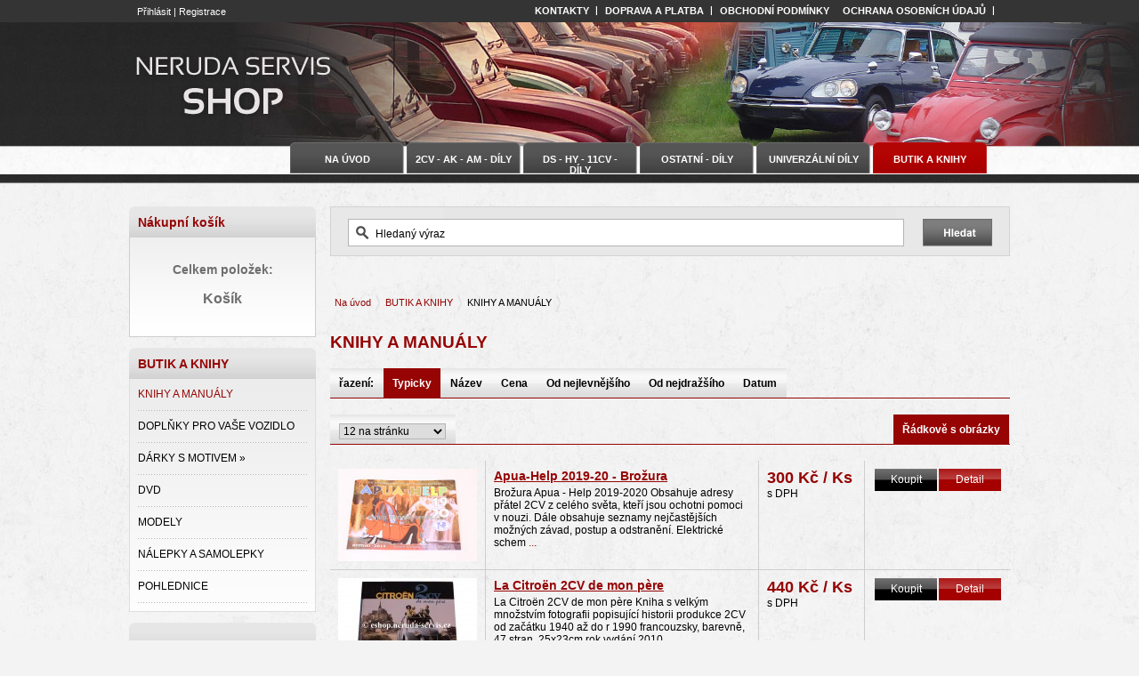

--- FILE ---
content_type: text/html; charset=UTF-8
request_url: https://eshop.neruda-servis.cz/cz/e-shop/c23627/knihy-a-manualy.html
body_size: 8810
content:
<!DOCTYPE html PUBLIC "-//W3C//DTD XHTML 1.0 Transitional//EN" "http://www.w3.org/TR/xhtml1/DTD/xhtml1-transitional.dtd">
<html xmlns="http://www.w3.org/1999/xhtml" xml:lang="cz" lang="cs" xmlns:og="http://ogp.me/ns#" xmlns:fb="http://ogp.me/ns/fb#">
<head>
	<meta http-equiv="Content-Language" content="cs" />
	<meta http-equiv="Content-Type" content="text/html; charset=utf-8" />
	<meta name="language" content="czech" />
	<meta name="distribution" content="global" />
	<meta name="copyright" content="(c) 2026 Chcishop.cz" />
	<meta name="Author" content="Chcishop.cz info@ftsun.cz" />
	<meta name="country" content="cz" />
	<meta name="title" content="KNIHY A MANUÁLY | NERUDA SERVIS Shop Jesenice"/>
	<meta name="Keywords" content="citroen,2cv,neruda servis,kachna,kačena,ente,prodámcitroen,nerudaservis shop jesenice" />
	<meta name="description" content="KNIHY A MANUÁLY - ..." />
	
	<meta name="robots" content="index, follow, archive" />
	<meta name="googlebots" content="index, follow, snippet, archive" />
	<meta http-equiv="pragma" content="public" />
	<meta http-equiv="cache-control" content="no-cache" />
	<meta http-equiv="expires" content="-1" />
	
	
	<!-- Facebook -->
	<meta property="og:image" content="https://eshop.neruda-servis.cz/_data/s_158/files/schild.tif"/> 
	<meta property="og:description" content="KNIHY A MANUÁLY - ..." />
	<meta property="og:title" content="KNIHY A MANUÁLY | NERUDA SERVIS Shop Jesenice" />
<meta name="google-site-verification" content="uk3NXk1VGe41eX1_0YPGU-g9KGW0jKInQEFaGuHijSU" />

<script type="text/javascript" src="https://eshop.neruda-servis.cz/js/jquery-1.5.2.min.js"></script>
<script src="https://eshop.neruda-servis.cz/js/utils.js" type="text/javascript"></script>

<link rel="shortcut icon" href="https://eshop.neruda-servis.cz/_data/s_158/files/83.jpg" type="image/x-icon" />
<link rel="stylesheet" href="https://eshop.neruda-servis.cz/out/nerudaservis/css/layout/main.css" type="text/css" media="screen,projection" />
<link rel="stylesheet" href="https://eshop.neruda-servis.cz/out/nerudaservis/css/color-neruda.css" type="text/css" media="screen,projection" />
<link rel="stylesheet" href="https://eshop.neruda-servis.cz/out/nerudaservis/css/layout/print.css" type="text/css" media="print" />
<!--[if lte IE 6]>
	<link rel="stylesheet" href="https://eshop.neruda-servis.cz/out/nerudaservis/css/layout/styleie6.css" type="text/css" media="screen,projection" />
<![endif]-->
<!--[if IE 7]>
	<link rel="stylesheet" href="https://eshop.neruda-servis.cz/out/nerudaservis/css/layout/styleie7.css" type="text/css" media="screen,projection" />
<![endif]-->
<!--[if IE 8]>
	<link rel="stylesheet" href="https://eshop.neruda-servis.cz/out/nerudaservis/css/layout/styleie7.css" type="text/css" media="screen,projection" />
<![endif]-->
<link rel="stylesheet" href="https://eshop.neruda-servis.cz/out/nerudaservis/css/dynamic/user_style.css.php" type="text/css" media="screen,projection" />
<script type="text/javascript" src="https://eshop.neruda-servis.cz/includes/shadowbox/adapter/shadowbox-base.js"></script>
<script type="text/javascript" src="https://eshop.neruda-servis.cz/includes/shadowbox/shadowbox.js"></script>
<script type="text/javascript" src="https://eshop.neruda-servis.cz/js/analytics.js"></script>





<script type="text/javascript">
	Shadowbox.loadSkin('classic', 'https://eshop.neruda-servis.cz/includes/shadowbox/skin');
	Shadowbox.loadLanguage('cs', 'https://eshop.neruda-servis.cz/includes/shadowbox/lang');
	Shadowbox.loadPlayer(['flv', 'html', 'iframe', 'img', 'wmp'], 'https://eshop.neruda-servis.cz/includes/shadowbox/player');
</script><script src="https://eshop.neruda-servis.cz/js/scripts.js?=1234" type="text/javascript"></script>
<title>KNIHY A MANUÁLY | NERUDA SERVIS Shop Jesenice</title>

<script type="text/javascript">
	var defaultPasswordText = "Heslo";
</script>
        
</head>
<body id="templateEshop">
<script type="text/javascript" src="https://eshop.neruda-servis.cz/js/wz_tooltip.js"></script>
<script type="text/javascript" src="https://apis.google.com/js/plusone.js">{lang: 'cs'}</script>




						<!-- logn formular  -->
						<form id="login_new" name="login_new" method="post" action="https://eshop.neruda-servis.cz/cz/e-shop/c23627/knihy-a-manualy.html">
							
								<div class="loginLine">
									
									<input type="hidden" name="login_form" value="1" />
									<a href="/cz/userarea/user/uzivatelskasekce.html?login=1">Přihlásit</a> |
									<a href="https://eshop.neruda-servis.cz/cz/userarea/user/uzivatelska-sekce.html?register=false">Registrace</a>
								</div>
							
							
							
							
							
							
							
						</form>
						<!-- login formular konec -->
						
						
							<div class="topMenuRealCover">	
								<div  class="topMenuReal"><ul id="mainMenu" >
<li title="Kontakty" class="  menuItem  menuHeadingdropdown menu-heading ">
<a class=" mainMenuItem noSubCategory " href="https://eshop.neruda-servis.cz/cz/page/3800/kontakty.html" >Kontakty</a>
</li>
<li title="Doprava a platba" class="  menuItem  menuHeadingdropdown menu-heading ">
<a class=" mainMenuItem noSubCategory " href="https://eshop.neruda-servis.cz/cz/page/3971/doprava-a-platba.html" >Doprava a platba</a>
</li>
<li title="Obchodní podmínky" class="  menuItem  menuHeadingdropdown menu-heading ">
<a class=" mainMenuItem noSubCategory obchodniPodminky " href="https://eshop.neruda-servis.cz/cz/page/3801/obchodni-podminky.html" >Obchodní podmínky</a>
</li>
<li title="Ochrana osobních údajů" class="  menuItem  topMenuListLast  menuHeadingdropdown menu-heading ">
<a class=" mainMenuItem noSubCategory " href="https://eshop.neruda-servis.cz/cz/page/3960/ochrana-osobnich-udaju.html" >Ochrana osobních údajů</a>
</li>
</ul>
</div>
							</div>
						
						

		<!-- cover -->
		<div id="templateCover">
		
			<!-- cover of main divs  -->
			<div id="templateMainBlocksCover">
			
				<!-- main shadow cover -->
				<div id="templateShadowCover">
			
				<!-- top -->
				<div id="templateTop">
					<div class="templateMiddleDiv">
						
						<h1><a href="https://eshop.neruda-servis.cz" title="KNIHY A MANUÁLY | NERUDA SERVIS Shop Jesenice"><img src="https://eshop.neruda-servis.cz/out/nerudaservis/img/color-neruda/logo.gif" alt="KNIHY A MANUÁLY | NERUDA SERVIS Shop Jesenice" /></a></h1>
						
						
					
					
						
					</div>
				</div>
				<!-- top end  -->		<!-- content -->
<div id="templateContent">
	<div class="templateMiddleDiv">
		<div id="templateContentLeft">
			<!-- 
<div id="eshopSimpleCartCover">
	<div id="eshopSimpleCart">
		<p class="likeHeading likeH3"><a href="https://eshop.neruda-servis.cz/cz/userarea/cart/kosik.html" class="templateEffectedText"></a></p>
		
		<p class="formatStrong">Celkem položek: </p>
		<p class="eshopPrice formatStrong formatBiggestText eshopSimpleCartPaddingTop">Košík</p>
		<a href="https://eshop.neruda-servis.cz/cz/userarea/cart/kosik.html" class="eshopSipleCartClickator">&nbsp;</a>
	</div>
</div> 
-->



<span class="rightCatHeading noMargin">Nákupní košík</span>

<!-- beauty capsulle -->
<div class="templateLoopCapsulle">
	<div class="templateLoopInCapsulle cartCover">
		<div id="small_cartline_1">Celkem položek: </div>
		<div id="small_cartline_2">Košík</div>
		<a href="https://eshop.neruda-servis.cz/cz/userarea/cart/kosik.html" class="eshopSipleCartClickator">&nbsp;</a>
	</div>
</div>
			
			<div class="leftCatBox"><span class="rightCatHeading templateEffectedText"><span>BUTIK A KNIHY</span></span>
<ul class="leftMenu"><li class=""><a href="https://eshop.neruda-servis.cz/cz/e-shop/c23627/knihy-a-manualy.html" class=" active" title="KNIHY A MANUÁLY">KNIHY A MANUÁLY</a></li><li class=""><a href="https://eshop.neruda-servis.cz/cz/e-shop/c23628/doplnky-pro-vase-vozidlo.html" class=" __replace_active__23628" title="DOPLŇKY PRO VAŠE VOZIDLO">DOPLŇKY PRO VAŠE VOZIDLO</a></li><li class=""><a href="https://eshop.neruda-servis.cz/cz/e-shop/c23629/darky-s-motivem.html" class=" __replace_active__23629" title="DÁRKY S MOTIVEM »">DÁRKY S MOTIVEM »</a></li><li class=""><a href="https://eshop.neruda-servis.cz/cz/e-shop/c23630/dvd.html" class=" __replace_active__23630" title="DVD">DVD</a></li><li class=""><a href="https://eshop.neruda-servis.cz/cz/e-shop/c23631/modely.html" class=" __replace_active__23631" title="MODELY">MODELY</a></li><li class=""><a href="https://eshop.neruda-servis.cz/cz/e-shop/c23633/nalepky-a-samolepky.html" class=" __replace_active__23633" title="NÁLEPKY A SAMOLEPKY">NÁLEPKY A SAMOLEPKY</a></li><li class=""><a href="https://eshop.neruda-servis.cz/cz/e-shop/c23658/pohlednice.html" class=" __replace_active__23658" title="POHLEDNICE">POHLEDNICE</a></li></ul>
</div>
	

			
			
			<div class="leftMenuReal">
			<span class="rightCatHeading"><span> </span></span><ul class="leftMenu" >
</ul>

			</div>
			
			
			
			
			
			
<span class="rightCatHeading">2CV SCHEMATA- MANUÁLY</span>
	<div class="templateLoopCapsulle infoboxCover">
		<div class="templateLoopInCapsulle infoboxCover">
			<div class="rightBoxIn"><p><a href="https://eshop.neruda-servis.cz/cz/page/3975/2cv-schemata-a-manualy.html" target="_blank"><img alt="" src="/_data/s_158/files/image/2CV.schemata.a.manualy.jpg" style="width: 196px; height: 122px;" /></a></p>
</div>
		</div>
	</div>

<span class="rightCatHeading">DS SCHEMATA- MANUÁLY</span>
	<div class="templateLoopCapsulle infoboxCover">
		<div class="templateLoopInCapsulle infoboxCover">
			<div class="rightBoxIn"><p><a href="https://eshop.neruda-servis.cz/cz/page/3981/ds-schemata-a-manualy.html" target="_blank"><img alt="" src="/_data/s_158/files/image/DS.schemata.a.manualy.jpg" style="width: 196px; height: 122px;" /></a></p>
</div>
		</div>
	</div>

<span class="rightCatHeading">ŠUMAVA RAID 2026 12.-18.6.2026</span>
	<div class="templateLoopCapsulle infoboxCover">
		<div class="templateLoopInCapsulle infoboxCover">
			<div class="rightBoxIn"><p><a href="http://www.2cvclub.cz/akce" target="_blank">&nbsp; &nbsp; &nbsp;&nbsp;<img alt="" src="/_data/s_158/files/image/RAID%20SUMAVA%205.png" style="width: 143px; height: 212px;" /></a></p>
</div>
		</div>
	</div>

<span class="rightCatHeading">AUTOSERVIS</span>
	<div class="templateLoopCapsulle infoboxCover">
		<div class="templateLoopInCapsulle infoboxCover">
			<div class="rightBoxIn"><p><a href="http://neruda-servis.cz/" target="_blank"><img src="/_data/s_158/files/image/neruda.garage.jpg" alt="" width="196" height="122" /></a></p>
<p> </p></div>
		</div>
	</div>

<span class="rightCatHeading">2CV CLUB</span>
	<div class="templateLoopCapsulle infoboxCover">
		<div class="templateLoopInCapsulle infoboxCover">
			<div class="rightBoxIn"><p><a href="http://www.2cvclub.cz/" target="_blank"><img src="/_data/s_158/files/image/2cv.club.jpg" alt="" width="195" height="116" /></a></p></div>
		</div>
	</div>

<span class="rightCatHeading">QR VIZITKA ESHOPU</span>
	<div class="templateLoopCapsulle infoboxCover">
		<div class="templateLoopInCapsulle infoboxCover">
			<div class="rightBoxIn"><p><img src="/_data/s_158/files/image/qr.kod.01.jpg" alt="" width="195" height="193" /></p></div>
		</div>
	</div>

<span class="rightCatHeading">MODELOVÉ ŘADY 1919-2016</span>
	<div class="templateLoopCapsulle infoboxCover">
		<div class="templateLoopInCapsulle infoboxCover">
			<div class="rightBoxIn"><p><a href="http://www.citroenorigins.cz/cs" target="_blank"><img alt="" height="169" src="/_data/s_158/files/image/citroen.origins.jpg" width="196" /></a></p>
</div>
		</div>
	</div>
			
		</div>
		
		<div id="templateContentRightBlock">
			<!-- content 2 colums start here -->
			
			
				
			
			
			
			
			
			
			
			
<!-- <span class="rightCatHeading"><a href="https://eshop.neruda-servis.cz/cs/search/0/vyhledavani.html" class="templateEffectedText">Vyhledat položku</a></span>  -->

<form method="post" action="https://eshop.neruda-servis.cz/cs/search/0/vyhledavani.html" id="templateBaseSearch" name="templateBaseSearch">
	<div class="searchLine">
		<input type="text" name="text" value="Hledaný výraz" 
			onclick="javascript:resetValue(this,'Hledaný výraz');" 
			onfocus="javascript:resetValue(this,'Hledaný výraz');" 
			onblur="javascript:setIfEmpty(this,'Hledaný výraz');"  
			class="iText" />
			
		<input type="hidden" name="search" value="get" />
		<a href="javascript:document.templateBaseSearch.submit();" class="imgSubmit"><img src="https://eshop.neruda-servis.cz/out/nerudaservis/img/color-neruda/bg-input-search.gif" alt="Vyhledávání" /></a>
		<div class="clear">&nbsp;</div>
	</div>
</form>
<!--  <div class="templateMoreLink formatDarkerText"><a href="https://eshop.neruda-servis.cz/cz/search/rozsirene/rozsirene-vyhledavani.html">Rozšířené vyhledávání</a></div> -->
<div class="clear">&nbsp;</div>
	
			
			<p id="path"><link href="https://eshop.neruda-servis.cz/includes/jQuery.cn.plugins/css/BreadCrumb.css" type="text/css" rel="stylesheet" media="all"><script type="text/javascript" src="https://eshop.neruda-servis.cz/includes/jQuery.cn.plugins/js/jquery.jBreadCrumb.1.1.js"></script><script type="text/javascript">
						jQuery(document).ready(function(){
    						jQuery("#breadCrumb").jBreadCrumb();
    						})
    						</script><div id="breadCrumb" class="breadCrumb module"><ul><li><a href="https://eshop.neruda-servis.cz/">Na úvod</a></li><li><a href="https://eshop.neruda-servis.cz/cz/e-shop/c22987/butik-a-knihy.html">BUTIK A KNIHY</a></li><li>KNIHY A MANUÁLY</li></ul></div></p>
			
				
						
					
				
					
					
				
				<h2>KNIHY A MANUÁLY</h2>



<!-- item list -->

<div class="sortingView">


<ul class="sortingFilters">

		<li class="popis">
		
		řazení: 
		</li>

		<li class="act2">
		<a href="/cz/e-shop/c23627/knihy-a-manualy.html?sortingFilters=date">
		Typicky 
		</a></li>

		<li class="act1">
		<a href="/cz/e-shop/c23627/knihy-a-manualy.html?sortingFilters=name">
		Název 
		</a></li>

		<li class="act1">
		<a href="/cz/e-shop/c23627/knihy-a-manualy.html?sortingFilters=price">
		Cena 
		</a></li>

		<li class="act1">
		<a href="/cz/e-shop/c23627/knihy-a-manualy.html?sortingFilters=price_asc">
		Od nejlevnějšího
		</a></li>

		<li class="act1">
		<a href="/cz/e-shop/c23627/knihy-a-manualy.html?sortingFilters=price_desc">
		Od nejdražšího
		</a></li>

		<li class="act1">
		<a href="/cz/e-shop/c23627/knihy-a-manualy.html?sortingFilters=datum">
		Datum 
		</a></li>

</ul>
</div>
<div class="clear">&nbsp;</div>


<div class="sortingView">
<ul class="sortingView">

		<li class="detailni act2">
		<a href="/cz/e-shop/c23627/knihy-a-manualy.html?sortingView=detailni" class=" active"><span class="glyphicon glyphicon-th-list icon icon-th-list" aria-hidden="true"></span>
		Řádkově s obrázky 
		</a></li>

</ul>


<ul class="sortingFilters">
	<li class="popis">
		<div class="sortSelect sortviewSelectContainer">
                    <select id="sort_paging" onchange="sortGo('paging','/cz/e-shop/c23627/knihy-a-manualy.html?page=&amp;page_limit=')">
<option value="12" selected="selected">12 na stránku&nbsp;</option>
<option value="24">24 na stránku&nbsp;</option>
	</select>
                </div>

	</li>
</ul>


</div>
<div class="clear">&nbsp;</div>


<div class="marginBottomMore">
	<table class="fullTable" cellspacing="0" cellpadding="0">
		
		<tr>
			<td class="w90 cAlign" style="height:90px"><a href="https://eshop.neruda-servis.cz/cz/e-shop/1117390/c23627-knihy-a-manualy/apua-help-2019-20-brozura.html" class="blockImageLineList formatRelativePosition"><img src="https://eshop.neruda-servis.cz/_data/s_158/shop/small_1568117322405-item_name.jpg" alt="Apua-Help 2019-20 - Brožura " title="Apua-Help 2019-20 - Brožura "  /></a></td>
		
		
			<td valign="top">
				<h4><a href="https://eshop.neruda-servis.cz/cz/e-shop/1117390/c23627-knihy-a-manualy/apua-help-2019-20-brozura.html" title="Apua-Help 2019-20 - Brožura " >Apua-Help 2019-20 - Brožura </a></h4>
				Brožura Apua - Help 2019-2020 
Obsahuje adresy přátel 2CV z celého světa, kteří jsou ochotni pomoci v nouzi. 
Dále obsahuje seznamy nejčastějších možných závad, postup a odstranění. Elektrické schem<a href="https://eshop.neruda-servis.cz/cz/e-shop/1117390/c23627-knihy-a-manualy/apua-help-2019-20-brozura.html"> ...</a>
			</td>
			
			<td class="w100" nowrap="nowrap" valign="top">
				
				
				
				
					<span class="formatTemplateColor formatPriceBigText">300 Kč&nbsp;/&nbsp;Ks
					</span>
					<br/>
				</tpl ifset="itemLoopList.show_actual_price">
				
				
				
				<span class="priceTypeSing price">s DPH</span>
			</td>
	
			<td class="tableNoBorderedAction w145" valign="top">
				<div class="actionShopButtons ">
					<a href="https://eshop.neruda-servis.cz/cz/userarea/cart/apua-help-2019-20-brozura.html?action=addToCartFast&amp;item_id=1117390" class="btnBuy">Koupit</a> 
					<a href="https://eshop.neruda-servis.cz/cz/e-shop/1117390/c23627-knihy-a-manualy/apua-help-2019-20-brozura.html" class="btnDetail">Detail</a>
				</div>
			</td>
		</tr>
		
		<tr>
			<td class="w90 cAlign" style="height:90px"><a href="https://eshop.neruda-servis.cz/cz/e-shop/1120677/c23627-knihy-a-manualy/la-citroen-2cv-de-mon-pere.html" class="blockImageLineList formatRelativePosition"><img src="https://eshop.neruda-servis.cz/_data/s_158/shop/small_147634821522-item_name.jpg" alt="La Citroën 2CV de mon père " title="La Citroën 2CV de mon père "  /></a></td>
		
		
			<td valign="top">
				<h4><a href="https://eshop.neruda-servis.cz/cz/e-shop/1120677/c23627-knihy-a-manualy/la-citroen-2cv-de-mon-pere.html" title="La Citroën 2CV de mon père " >La Citroën 2CV de mon père </a></h4>
				La Citroën 2CV de mon père
Kniha s velkým množstvím fotografii popisující historii produkce 2CV od začátku 1940 až do r 1990 
francouzsky, barevně, 47 stran, 25x23cm 
rok vydání 2010 
			</td>
			
			<td class="w100" nowrap="nowrap" valign="top">
				
				
				
				
					<span class="formatTemplateColor formatPriceBigText">440 Kč&nbsp;/&nbsp;Ks
					</span>
					<br/>
				</tpl ifset="itemLoopList.show_actual_price">
				
				
				
				<span class="priceTypeSing price">s DPH</span>
			</td>
	
			<td class="tableNoBorderedAction w145" valign="top">
				<div class="actionShopButtons ">
					<a href="https://eshop.neruda-servis.cz/cz/userarea/cart/la-citroen-2cv-de-mon-pere.html?action=addToCartFast&amp;item_id=1120677" class="btnBuy">Koupit</a> 
					<a href="https://eshop.neruda-servis.cz/cz/e-shop/1120677/c23627-knihy-a-manualy/la-citroen-2cv-de-mon-pere.html" class="btnDetail">Detail</a>
				</div>
			</td>
		</tr>
		
		<tr>
			<td class="w90 cAlign" style="height:90px"><a href="https://eshop.neruda-servis.cz/cz/e-shop/1120678/c23627-knihy-a-manualy/2-cv-lauto-aux-mille-visages.html" class="blockImageLineList formatRelativePosition"><img src="https://eshop.neruda-servis.cz/_data/s_158/shop/small_147635180775-item_name.jpg" alt="2 CV, l'auto aux mille visages " title="2 CV, l'auto aux mille visages "  /></a></td>
		
		
			<td valign="top">
				<h4><a href="https://eshop.neruda-servis.cz/cz/e-shop/1120678/c23627-knihy-a-manualy/2-cv-lauto-aux-mille-visages.html" title="2 CV, l'auto aux mille visages " >2 CV, l'auto aux mille visages </a></h4>
				2 CV, l'auto aux mille visages
           autor: Bernard Sara 
Fotokniha s doplňujícím textem, obsahující 2cv rozličné modely od klasiky, rally, Burton, Cocorico, Charleston, 007 a pod. 
Francouzsk<a href="https://eshop.neruda-servis.cz/cz/e-shop/1120678/c23627-knihy-a-manualy/2-cv-lauto-aux-mille-visages.html"> ...</a>
			</td>
			
			<td class="w100" nowrap="nowrap" valign="top">
				
				
				
				
					<span class="formatTemplateColor formatPriceBigText">1.500 Kč&nbsp;/&nbsp;Ks
					</span>
					<br/>
				</tpl ifset="itemLoopList.show_actual_price">
				
				
				
				<span class="priceTypeSing price">s DPH</span>
			</td>
	
			<td class="tableNoBorderedAction w145" valign="top">
				<div class="actionShopButtons ">
					<a href="https://eshop.neruda-servis.cz/cz/userarea/cart/2-cv-lauto-aux-mille-visages.html?action=addToCartFast&amp;item_id=1120678" class="btnBuy">Koupit</a> 
					<a href="https://eshop.neruda-servis.cz/cz/e-shop/1120678/c23627-knihy-a-manualy/2-cv-lauto-aux-mille-visages.html" class="btnDetail">Detail</a>
				</div>
			</td>
		</tr>
		
		<tr>
			<td class="w90 cAlign" style="height:90px"><a href="https://eshop.neruda-servis.cz/cz/e-shop/1120699/c23627-knihy-a-manualy/2cv-series-limitees-les-metamorphoses.html" class="blockImageLineList formatRelativePosition"><img src="https://eshop.neruda-servis.cz/_data/s_158/shop/small_147635831999-item_name.jpg" alt="2CV Séries Limitées : Les métamorph..." title="2CV Séries Limitées : Les métamorphoses "  /></a></td>
		
		
			<td valign="top">
				<h4><a href="https://eshop.neruda-servis.cz/cz/e-shop/1120699/c23627-knihy-a-manualy/2cv-series-limitees-les-metamorphoses.html" title="2CV Séries Limitées : Les métamorphoses " >2CV Séries Limitées : Les métamorphoses </a></h4>
				2CV Séries Limitées : Les métamorphoses
autor: Benoît Meurie 
Fotokniha zachycující vybrané modely 2cv vyrobené v limitovaných sériích. 
Francouzsky, barevně, 127stran, 29 x 1,4 x 22,5 cm 
Rok vyd<a href="https://eshop.neruda-servis.cz/cz/e-shop/1120699/c23627-knihy-a-manualy/2cv-series-limitees-les-metamorphoses.html"> ...</a>
			</td>
			
			<td class="w100" nowrap="nowrap" valign="top">
				
				
				
				
					<span class="formatTemplateColor formatPriceBigText">1.500 Kč&nbsp;/&nbsp;Ks
					</span>
					<br/>
				</tpl ifset="itemLoopList.show_actual_price">
				
				
				
				<span class="priceTypeSing price">s DPH</span>
			</td>
	
			<td class="tableNoBorderedAction w145" valign="top">
				<div class="actionShopButtons ">
					<a href="https://eshop.neruda-servis.cz/cz/userarea/cart/2cv-series-limitees-les-metamorphoses.html?action=addToCartFast&amp;item_id=1120699" class="btnBuy">Koupit</a> 
					<a href="https://eshop.neruda-servis.cz/cz/e-shop/1120699/c23627-knihy-a-manualy/2cv-series-limitees-les-metamorphoses.html" class="btnDetail">Detail</a>
				</div>
			</td>
		</tr>
		
		<tr>
			<td class="w90 cAlign" style="height:90px"><a href="https://eshop.neruda-servis.cz/cz/e-shop/414381/c23627-knihy-a-manualy/the-history-of-2cv-in-czechoslovakia.html" class="blockImageLineList formatRelativePosition"><img src="https://eshop.neruda-servis.cz/_data/s_158/shop/small_147695876671-item_name.jpg" alt="The history Of 2CV In Czechoslovakia " title="The history Of 2CV In Czechoslovakia "  /></a></td>
		
		
			<td valign="top">
				<h4><a href="https://eshop.neruda-servis.cz/cz/e-shop/414381/c23627-knihy-a-manualy/the-history-of-2cv-in-czechoslovakia.html" title="The history Of 2CV In Czechoslovakia " >The history Of 2CV In Czechoslovakia </a></h4>
				The history Of 2CV In Czechoslovakia 1970 - 2010 
Autor: Vít Šimek, Martin Dufek 
Česky, Anglicky, 147 stran, černobíle, barevně, 20 x 20 cm, měkké desky + obal 
vydání: 2009 
Fotokniha s doprovod<a href="https://eshop.neruda-servis.cz/cz/e-shop/414381/c23627-knihy-a-manualy/the-history-of-2cv-in-czechoslovakia.html"> ...</a>
			</td>
			
			<td class="w100" nowrap="nowrap" valign="top">
				
				
				
				
					<span class="formatTemplateColor formatPriceBigText">190 Kč&nbsp;/&nbsp;Ks
					</span>
					<br/>
				</tpl ifset="itemLoopList.show_actual_price">
				
				
				
				<span class="priceTypeSing price">s DPH</span>
			</td>
	
			<td class="tableNoBorderedAction w145" valign="top">
				<div class="actionShopButtons ">
					<a href="https://eshop.neruda-servis.cz/cz/userarea/cart/the-history-of-2cv-in-czechoslovakia.html?action=addToCartFast&amp;item_id=414381" class="btnBuy">Koupit</a> 
					<a href="https://eshop.neruda-servis.cz/cz/e-shop/414381/c23627-knihy-a-manualy/the-history-of-2cv-in-czechoslovakia.html" class="btnDetail">Detail</a>
				</div>
			</td>
		</tr>
		
		<tr>
			<td class="w90 cAlign" style="height:90px"><a href="https://eshop.neruda-servis.cz/cz/e-shop/1123025/c23627-knihy-a-manualy/die-ente-eine-40jahrige-liebesgeschichte.html" class="blockImageLineList formatRelativePosition"><img src="https://eshop.neruda-servis.cz/_data/s_158/shop/small_147677245675-item_name.jpg" alt="Die Ente. Eine 40jährige Liebesgesc..." title="Die Ente. Eine 40jährige Liebesgeschichte "  /></a></td>
		
		
			<td valign="top">
				<h4><a href="https://eshop.neruda-servis.cz/cz/e-shop/1123025/c23627-knihy-a-manualy/die-ente-eine-40jahrige-liebesgeschichte.html" title="Die Ente. Eine 40jährige Liebesgeschichte " >Die Ente. Eine 40jährige Liebesgeschichte </a></h4>
				Die Ente. Eine 40jährige Liebesgeschichte ( Kachna, 40 let Love Story) 
Jedna z nejslavnějších knih, popisující vznik, vývoj a produkci Citroenu 2CV. Obsahuje bohatou fotodokumentaci. 
Autor: Fabien<a href="https://eshop.neruda-servis.cz/cz/e-shop/1123025/c23627-knihy-a-manualy/die-ente-eine-40jahrige-liebesgeschichte.html"> ...</a>
			</td>
			
			<td class="w100" nowrap="nowrap" valign="top">
				
				
				
				
					<span class="formatTemplateColor formatPriceBigText">1.500 Kč&nbsp;/&nbsp;Ks
					</span>
					<br/>
				</tpl ifset="itemLoopList.show_actual_price">
				
				
				
				<span class="priceTypeSing price">s DPH</span>
			</td>
	
			<td class="tableNoBorderedAction w145" valign="top">
				<div class="actionShopButtons ">
					<a href="https://eshop.neruda-servis.cz/cz/userarea/cart/die-ente-eine-40jahrige-liebesgeschichte.html?action=addToCartFast&amp;item_id=1123025" class="btnBuy">Koupit</a> 
					<a href="https://eshop.neruda-servis.cz/cz/e-shop/1123025/c23627-knihy-a-manualy/die-ente-eine-40jahrige-liebesgeschichte.html" class="btnDetail">Detail</a>
				</div>
			</td>
		</tr>
		
		<tr>
			<td class="w90 cAlign" style="height:90px"><a href="https://eshop.neruda-servis.cz/cz/e-shop/1123026/c23627-knihy-a-manualy/autos-die-geschichte-machten-citroen-ds-id.html" class="blockImageLineList formatRelativePosition"><img src="https://eshop.neruda-servis.cz/_data/s_158/shop/small_147677537689-item_name.jpg" alt="Autos die Geschichte machten : Citr..." title="Autos die Geschichte machten : Citroen DS/ID "  /></a></td>
		
		
			<td valign="top">
				<h4><a href="https://eshop.neruda-servis.cz/cz/e-shop/1123026/c23627-knihy-a-manualy/autos-die-geschichte-machten-citroen-ds-id.html" title="Autos die Geschichte machten : Citroen DS/ID " >Autos die Geschichte machten : Citroen DS/ID </a></h4>
				Autos die Geschichte machten : Citroen DS/ID 
autor:  Ulrich Bethscheider-Kieser 
Průvodce produkcí Citroenu DS. Historie, vývoj, produkce, schemata, typy a úpravy, sportovní úspěchy. 
Německy, čer<a href="https://eshop.neruda-servis.cz/cz/e-shop/1123026/c23627-knihy-a-manualy/autos-die-geschichte-machten-citroen-ds-id.html"> ...</a>
			</td>
			
			<td class="w100" nowrap="nowrap" valign="top">
				
				
				
				
					<span class="formatTemplateColor formatPriceBigText">1.624 Kč
					</span>
					<br/>
				</tpl ifset="itemLoopList.show_actual_price">
				
				
				
				<span class="priceTypeSing price">s DPH</span>
			</td>
	
			<td class="tableNoBorderedAction w145" valign="top">
				<div class="actionShopButtons ">
					<a href="https://eshop.neruda-servis.cz/cz/userarea/cart/autos-die-geschichte-machten-citroen-ds-id.html?action=addToCartFast&amp;item_id=1123026" class="btnBuy">Koupit</a> 
					<a href="https://eshop.neruda-servis.cz/cz/e-shop/1123026/c23627-knihy-a-manualy/autos-die-geschichte-machten-citroen-ds-id.html" class="btnDetail">Detail</a>
				</div>
			</td>
		</tr>
		
		<tr>
			<td class="w90 cAlign" style="height:90px"><a href="https://eshop.neruda-servis.cz/cz/e-shop/1130751/c23627-knihy-a-manualy/citroen-2cv-id-ds-schrader-motor-chronik.html" class="blockImageLineList formatRelativePosition"><img src="https://eshop.neruda-servis.cz/_data/s_158/shop/small_147808487951-citroen-2cv-id-ds-schrader-motor-chronik.jpg" alt="CITROEN 2CV - ID/DS Schrader-Motor-..." title="CITROEN 2CV - ID/DS Schrader-Motor-Chronik "  /></a></td>
		
		
			<td valign="top">
				<h4><a href="https://eshop.neruda-servis.cz/cz/e-shop/1130751/c23627-knihy-a-manualy/citroen-2cv-id-ds-schrader-motor-chronik.html" title="CITROEN 2CV - ID/DS Schrader-Motor-Chronik " >CITROEN 2CV - ID/DS Schrader-Motor-Chronik </a></h4>
				CITROEN 2CV - ID/DS SCHRADER-MOTOR-CHRONIK WALTER ZEICHNER 
Autor: Walter Zeichner 
Německy, černobíle/ barevně, 95 stran, formát 21x 19,5cm 
Fotokniha zachycující průřez vývoje a výroby 2CV, Dyane<a href="https://eshop.neruda-servis.cz/cz/e-shop/1130751/c23627-knihy-a-manualy/citroen-2cv-id-ds-schrader-motor-chronik.html"> ...</a>
			</td>
			
			<td class="w100" nowrap="nowrap" valign="top">
				
				
				
				
					<span class="formatTemplateColor formatPriceBigText">745 Kč&nbsp;/&nbsp;Ks
					</span>
					<br/>
				</tpl ifset="itemLoopList.show_actual_price">
				
				
				
				<span class="priceTypeSing price">s DPH</span>
			</td>
	
			<td class="tableNoBorderedAction w145" valign="top">
				<div class="actionShopButtons ">
					<a href="https://eshop.neruda-servis.cz/cz/userarea/cart/citroen-2cv-id-ds-schrader-motor-chronik.html?action=addToCartFast&amp;item_id=1130751" class="btnBuy">Koupit</a> 
					<a href="https://eshop.neruda-servis.cz/cz/e-shop/1130751/c23627-knihy-a-manualy/citroen-2cv-id-ds-schrader-motor-chronik.html" class="btnDetail">Detail</a>
				</div>
			</td>
		</tr>
		
		<tr>
			<td class="w90 cAlign" style="height:90px"><a href="https://eshop.neruda-servis.cz/cz/e-shop/414358/c23627-knihy-a-manualy/dilenska-prirucka-2cv-nemecky-pouzita-nedostupna.html" class="blockImageLineList formatRelativePosition"><img src="https://eshop.neruda-servis.cz/_data/s_158/shop/small_147686194478-item_name.jpg" alt="Dílenská příručka 2CV - německy, po..." title="Dílenská příručka 2CV - německy, použitá - NEDOSTUPNÁ "  /></a></td>
		
		
			<td valign="top">
				<h4><a href="https://eshop.neruda-servis.cz/cz/e-shop/414358/c23627-knihy-a-manualy/dilenska-prirucka-2cv-nemecky-pouzita-nedostupna.html" title="Dílenská příručka 2CV - německy, použitá - NEDOSTUPNÁ " >Dílenská příručka 2CV - německy, použitá - NEDOSTUPNÁ </a></h4>
				REPARATUR ANLEITUNG - CITROËN 2CV6, MEHARI, DYANE 6, AMI 8 

602 ccm - Motor, od roku 1975 

Německy, černobíle, 150 stran,  Rozměry: 28 x 21 cm 

Obsahuje montážní návody, schemata, schemata za<a href="https://eshop.neruda-servis.cz/cz/e-shop/414358/c23627-knihy-a-manualy/dilenska-prirucka-2cv-nemecky-pouzita-nedostupna.html"> ...</a>
			</td>
			
			<td class="w100" nowrap="nowrap" valign="top">
				
				
				
				
					<span class="formatTemplateColor formatPriceBigText">900 Kč&nbsp;/&nbsp;Ks
					</span>
					<br/>
				</tpl ifset="itemLoopList.show_actual_price">
				
				
				
				<span class="priceTypeSing price">s DPH</span>
			</td>
	
			<td class="tableNoBorderedAction w145" valign="top">
				<div class="actionShopButtons ">
					<a href="https://eshop.neruda-servis.cz/cz/userarea/cart/dilenska-prirucka-2cv-nemecky-pouzita-nedostupna.html?action=addToCartFast&amp;item_id=414358" class="btnBuy">Koupit</a> 
					<a href="https://eshop.neruda-servis.cz/cz/e-shop/414358/c23627-knihy-a-manualy/dilenska-prirucka-2cv-nemecky-pouzita-nedostupna.html" class="btnDetail">Detail</a>
				</div>
			</td>
		</tr>
		
		<tr>
			<td class="w90 cAlign" style="height:90px"><a href="https://eshop.neruda-servis.cz/cz/e-shop/1067710/c23627-knihy-a-manualy/dilenska-prirucka-2cv-nemecky-nova.html" class="blockImageLineList formatRelativePosition"><img src="https://eshop.neruda-servis.cz/_data/s_158/shop/small_147686055555-item_name.jpg" alt="Dílenská příručka 2CV - německy, nová " title="Dílenská příručka 2CV - německy, nová "  /></a></td>
		
		
			<td valign="top">
				<h4><a href="https://eshop.neruda-servis.cz/cz/e-shop/1067710/c23627-knihy-a-manualy/dilenska-prirucka-2cv-nemecky-nova.html" title="Dílenská příručka 2CV - německy, nová " >Dílenská příručka 2CV - německy, nová </a></h4>
				REPARATUR ANLEITUNG - CITROËN 2CV6, MEHARI, DYANE 6, AMI 8 

602 ccm - Motor, od roku 1975 

Německy, černobíle, 150 stran,  Rozměry: 28 x 21 cm 

Obsahuje montážní návody, schemata, schemata za<a href="https://eshop.neruda-servis.cz/cz/e-shop/1067710/c23627-knihy-a-manualy/dilenska-prirucka-2cv-nemecky-nova.html"> ...</a>
			</td>
			
			<td class="w100" nowrap="nowrap" valign="top">
				
				
				
				
					<span class="formatTemplateColor formatPriceBigText">1.300 Kč&nbsp;/&nbsp;Ks
					</span>
					<br/>
				</tpl ifset="itemLoopList.show_actual_price">
				
				
				
				<span class="priceTypeSing price">s DPH</span>
			</td>
	
			<td class="tableNoBorderedAction w145" valign="top">
				<div class="actionShopButtons ">
					<a href="https://eshop.neruda-servis.cz/cz/userarea/cart/dilenska-prirucka-2cv-nemecky-nova.html?action=addToCartFast&amp;item_id=1067710" class="btnBuy">Koupit</a> 
					<a href="https://eshop.neruda-servis.cz/cz/e-shop/1067710/c23627-knihy-a-manualy/dilenska-prirucka-2cv-nemecky-nova.html" class="btnDetail">Detail</a>
				</div>
			</td>
		</tr>
		
		<tr>
			<td class="w90 cAlign" style="height:90px"><a href="https://eshop.neruda-servis.cz/cz/e-shop/1127199/c23627-knihy-a-manualy/dilenska-prirucka-2cv-alt-nemecky-pouzita.html" class="blockImageLineList formatRelativePosition"><img src="https://eshop.neruda-servis.cz/_data/s_158/shop/small_147730797834-item_name.jpg" alt="Dílenská příručka 2CV Alt - německy..." title="Dílenská příručka 2CV Alt - německy, použitá "  /></a></td>
		
		
			<td valign="top">
				<h4><a href="https://eshop.neruda-servis.cz/cz/e-shop/1127199/c23627-knihy-a-manualy/dilenska-prirucka-2cv-alt-nemecky-pouzita.html" title="Dílenská příručka 2CV Alt - německy, použitá " >Dílenská příručka 2CV Alt - německy, použitá </a></h4>
				 REPARATUR ANLEITUNG - CITROËN 2CV 

2CV4/ 2CV6/ AK 250/ AK 400 

425 ccm - Motor, do roku 1975 

Německy, černobíle, 128 stran,  Rozměry: 28 x 21 cm 

Obsahuje montážní návody, schemata, sche<a href="https://eshop.neruda-servis.cz/cz/e-shop/1127199/c23627-knihy-a-manualy/dilenska-prirucka-2cv-alt-nemecky-pouzita.html"> ...</a>
			</td>
			
			<td class="w100" nowrap="nowrap" valign="top">
				
				
				
				
					<span class="formatTemplateColor formatPriceBigText">1.000 Kč&nbsp;/&nbsp;Ks
					</span>
					<br/>
				</tpl ifset="itemLoopList.show_actual_price">
				
				
				
				<span class="priceTypeSing price">s DPH</span>
			</td>
	
			<td class="tableNoBorderedAction w145" valign="top">
				<div class="actionShopButtons ">
					<a href="https://eshop.neruda-servis.cz/cz/userarea/cart/dilenska-prirucka-2cv-alt-nemecky-pouzita.html?action=addToCartFast&amp;item_id=1127199" class="btnBuy">Koupit</a> 
					<a href="https://eshop.neruda-servis.cz/cz/e-shop/1127199/c23627-knihy-a-manualy/dilenska-prirucka-2cv-alt-nemecky-pouzita.html" class="btnDetail">Detail</a>
				</div>
			</td>
		</tr>
		
		<tr class="tableNoBorderedRow">
			<td class="w90 cAlign" style="height:90px"><a href="https://eshop.neruda-servis.cz/cz/e-shop/1289954/c23627-knihy-a-manualy/le-type-h-citroen.html" class="blockImageLineList formatRelativePosition"><img src="https://eshop.neruda-servis.cz/_data/s_158/shop/small_149796291646-item_name.jpg" alt="Le Type H Citroen " title="Le Type H Citroen "  /></a></td>
		
		
			<td valign="top">
				<h4><a href="https://eshop.neruda-servis.cz/cz/e-shop/1289954/c23627-knihy-a-manualy/le-type-h-citroen.html" title="Le Type H Citroen " >Le Type H Citroen </a></h4>
				Le Type H Citroen

  

Autoři: Fabien Sabates a Wouter Jansen 

Velmi vzácná a ceněná kniha popisující vznik, vývoj a produkci Type H. 

Více jak 600 fotografií. 

Francouzky, barevně, 175 s<a href="https://eshop.neruda-servis.cz/cz/e-shop/1289954/c23627-knihy-a-manualy/le-type-h-citroen.html"> ...</a>
			</td>
			
			<td class="w100" nowrap="nowrap" valign="top">
				
				
				
				
					<span class="formatTemplateColor formatPriceBigText">4.320 Kč&nbsp;/&nbsp;Ks
					</span>
					<br/>
				</tpl ifset="itemLoopList.show_actual_price">
				
				
				
				<span class="priceTypeSing price">s DPH</span>
			</td>
	
			<td class="tableNoBorderedAction w145" valign="top">
				<div class="actionShopButtons ">
					<a href="https://eshop.neruda-servis.cz/cz/userarea/cart/le-type-h-citroen.html?action=addToCartFast&amp;item_id=1289954" class="btnBuy">Koupit</a> 
					<a href="https://eshop.neruda-servis.cz/cz/e-shop/1289954/c23627-knihy-a-manualy/le-type-h-citroen.html" class="btnDetail">Detail</a>
				</div>
			</td>
		</tr>
		
	</table>
</div>

<div class="clear">&nbsp;</div>

<!-- listing -->
<span class="sortInfo">
                Výsledky <strong>1</strong> - <strong>12</strong> z <strong>19</strong> [Celkem stránek: <strong>2</strong>]
            </span>
<div class="sortPaging">
<a href="#" class="active">1</a>
<a href="/cz/e-shop/c23627/knihy-a-manualy.html?page=2">2</a>
<a href="/cz/e-shop/c23627/knihy-a-manualy.html?page=2">&nbsp;&raquo;&nbsp;</a>
                    <a href="/cz/e-shop/c23627/knihy-a-manualy.html?page=2">&nbsp;&raquo;|&nbsp;</a>
</div>

				<div class="clear">&nbsp;</div>
				<div class="backButton">
	 
		<a href="https://eshop.neruda-servis.cz" title="">&laquo; </a>
	
</div>
				
				
				<div class="clear">&nbsp;</div>
			
				
						
					
				
				
				
			
			
				
			
		
			<!-- content 2 colums end here -->
		</div>
		
	<div class="clear">&nbsp;</div>	
	</div>
</div>
<!-- content end -->
					</div>
			<!-- end of shadow cover -->
				
				<!-- footer -->
				<div id="templateFooter">
					<div class="templateMiddleDiv">
						
	<p class="floatLeft"><strong>Neruda-Servis s.r.o.</strong><br />Budějovická 111<br />252 42 Jesenice u Prahy</p>
<p class="floatLeft"><strong>tel.:</strong> ++420 241 932 456<br /><strong>tel.:</strong> +420 241 932 475<br /><strong>mobil:</strong> +420 603 802 623<br /><strong>e-mail:</strong> <a href="mailto:eshop.nerudaservis@seznam.cz">eshop.nerudaservis@seznam.cz</a></p>
<p class="floatRight"><br /><br /> <a title="Chci WWW stránky | Tvorba WWW stránek" onclick="window.open(this.href); return false;" href="https://www.ftsun.cz"> Vyrobil FT Sun </a></p>

						<div class="clear">&nbsp;</div>
					</div>
				</div>
				<!-- footer end -->
				
			</div>
			<!-- end of coverage div -->
							
			<!-- under -->
			
				<div id="templateUnder">
					<div class="templateMiddleDiv">
						
							<div class="topMenu">
								<ul id="mainMenu" class=" horizontalMenu nav navbar-nav">
		<li title="Na úvod"><a href="https://eshop.neruda-servis.cz" class="noSubCategory">Na úvod</a></li>
		<li class="dropdown menuItem ">
			
	    				<a href="https://eshop.neruda-servis.cz/cz/e-shop/c12141/2cv-ak-am-dily.html" class="mainMenuItem dropdown-toggle isSubCategory"  data-toggle="dropdown" >2CV - AK - AM - DÍLY<span class="caret"></span> </a>
<div class="sliderContent dropdown-menu"><ul>
		<li class="">
			
	    				<a href="https://eshop.neruda-servis.cz/cz/e-shop/c12144/2cv-2cv4-2cv6.html">2CV - 2CV4 - 2CV6 </a>
		</li>
		<li class="">
			
	    				<a href="https://eshop.neruda-servis.cz/cz/e-shop/c12152/azu-ak.html">AZU - AK </a>
		</li>
		<li class="">
			
	    				<a href="https://eshop.neruda-servis.cz/cz/e-shop/c12150/dyane-acadiane.html">DYANE - ACADIANE </a>
		</li>
		</ul>
		<ul>
		<li class="">
			
	    				<a href="https://eshop.neruda-servis.cz/cz/e-shop/c12151/ami-6-ami-8.html">AMI 6 - AMI 8 </a>
		</li>
		<li class="">
			
	    				<a href="https://eshop.neruda-servis.cz/cz/e-shop/c12153/mehari.html">MÉHARI </a>
		</li>
</ul>
</div>		</li>
		<li class="dropdown menuItem ">
			
	    				<a href="https://eshop.neruda-servis.cz/cz/e-shop/c12142/ds-hy-11cv-dily.html" class="mainMenuItem dropdown-toggle isSubCategory"  data-toggle="dropdown" > DS - HY - 11CV - DÍLY<span class="caret"></span> </a>
<div class="sliderContent dropdown-menu"><ul>
		<li class="">
			
	    				<a href="https://eshop.neruda-servis.cz/cz/e-shop/c15903/ds-id.html">DS / ID </a>
		</li>
		<li class="">
			
	    				<a href="https://eshop.neruda-servis.cz/cz/e-shop/c15904/hy-hz.html">HY / HZ </a>
		</li>
		</ul>
		<ul>
		<li class="">
			
	    				<a href="https://eshop.neruda-servis.cz/cz/e-shop/c15905/7cv-11cv-15cv.html">7CV / 11CV / 15CV </a>
		</li>
</ul>
</div>		</li>
		<li class="dropdown menuItem ">
			
	    				<a href="https://eshop.neruda-servis.cz/cz/e-shop/c21062/ostatni-dily.html" class="mainMenuItem dropdown-toggle isSubCategory"  data-toggle="dropdown" >OSTATNÍ - DÍLY<span class="caret"></span> </a>
<div class="sliderContent dropdown-menu"><ul>
		<li class="">
			
	    				<a href="https://eshop.neruda-servis.cz/cz/e-shop/c23569/vozy-citroen-do-r1999.html">VOZY CITROEN DO r.1999 </a>
		</li>
		<li class="">
			
	    				<a href="https://eshop.neruda-servis.cz/cz/e-shop/c23653/vozy-peugeot-a-renault-do-r-1999.html">VOZY PEUGEOT A RENAULT DO R. 1999 </a>
		</li>
		<li class="">
			
	    				<a href="https://eshop.neruda-servis.cz/cz/e-shop/c21063/berlingo.html">BERLINGO </a>
		</li>
		<li class="">
			
	    				<a href="https://eshop.neruda-servis.cz/cz/e-shop/c23559/c1.html">C1 </a>
		</li>
		<li class="">
			
	    				<a href="https://eshop.neruda-servis.cz/cz/e-shop/c23560/c2.html">C2 </a>
		</li>
		<li class="">
			
	    				<a href="https://eshop.neruda-servis.cz/cz/e-shop/c21064/c3.html">C3 </a>
		</li>
		<li class="">
			
	    				<a href="https://eshop.neruda-servis.cz/cz/e-shop/c21463/c3-picasso.html">C3 Picasso </a>
		</li>
		<li class="">
			
	    				<a href="https://eshop.neruda-servis.cz/cz/e-shop/c21065/c-4-a-c4-aircross.html">C 4 a C4 Aircross </a>
		</li>
		</ul>
		<ul>
		<li class="">
			
	    				<a href="https://eshop.neruda-servis.cz/cz/e-shop/c22769/c4-b7-a-ds4.html">C4 (B7) a DS4 </a>
		</li>
		<li class="">
			
	    				<a href="https://eshop.neruda-servis.cz/cz/e-shop/c21462/c4-picasso.html">C4 Picasso </a>
		</li>
		<li class="">
			
	    				<a href="https://eshop.neruda-servis.cz/cz/e-shop/c21078/c-5-i-ii-iii.html">C 5 - I, II, III </a>
		</li>
		<li class="">
			
	    				<a href="https://eshop.neruda-servis.cz/cz/e-shop/c21079/c-8.html">C 8 </a>
		</li>
		<li class="">
			
	    				<a href="https://eshop.neruda-servis.cz/cz/e-shop/c22720/c-crosser.html">C - Crosser </a>
		</li>
		<li class="">
			
	    				<a href="https://eshop.neruda-servis.cz/cz/e-shop/c21464/jumpy.html">JUMPY </a>
		</li>
		<li class="">
			
	    				<a href="https://eshop.neruda-servis.cz/cz/e-shop/c23108/jumper.html">JUMPER </a>
		</li>
		<li class="">
			
	    				<a href="https://eshop.neruda-servis.cz/cz/e-shop/c23195/ostatni.html">Ostatní </a>
		</li>
</ul>
</div>		</li>
		<li class="dropdown menuItem ">
			
	    				<a href="https://eshop.neruda-servis.cz/cz/e-shop/c12148/univerzalni-dily.html" class="mainMenuItem dropdown-toggle isSubCategory"  data-toggle="dropdown" >UNIVERZÁLNÍ DÍLY <span class="caret"></span> </a>
<div class="sliderContent dropdown-menu"><ul>
		<li class="">
			
	    				<a href="https://eshop.neruda-servis.cz/cz/e-shop/c12154/autobaterie.html">AUTOBATERIE </a>
		</li>
		<li class="">
			
	    				<a href="https://eshop.neruda-servis.cz/cz/e-shop/c12155/maziva-oleje-a-kapaliny.html">MAZIVA, OLEJE A KAPALINY </a>
		</li>
		<li class="">
			
	    				<a href="https://eshop.neruda-servis.cz/cz/e-shop/c12156/autochemie.html">AUTOCHEMIE </a>
		</li>
		<li class="">
			
	    				<a href="https://eshop.neruda-servis.cz/cz/e-shop/c12157/brzdove-trubky.html">BRZDOVÉ TRUBKY </a>
		</li>
		</ul>
		<ul>
		<li class="">
			
	    				<a href="https://eshop.neruda-servis.cz/cz/e-shop/c23319/pneu-a-disky.html">PNEU A DISKY </a>
		</li>
		<li class="">
			
	    				<a href="https://eshop.neruda-servis.cz/cz/e-shop/c22988/spojovaci-material.html">SPOJOVACÍ MATERIÁL </a>
		</li>
		<li class="">
			
	    				<a href="https://eshop.neruda-servis.cz/cz/e-shop/c23170/naradi-a-pripravky.html">NÁŘADÍ A PŘÍPRAVKY </a>
		</li>
		<li class="">
			
	    				<a href="https://eshop.neruda-servis.cz/cz/e-shop/c23906/tesneni.html">TĚSNĚNÍ </a>
		</li>
</ul>
</div>		</li>
		<li class="dropdown menuItem active ">
			
	    				<a href="https://eshop.neruda-servis.cz/cz/e-shop/c22987/butik-a-knihy.html" class="mainMenuItem dropdown-toggle active isSubCategory"  data-toggle="dropdown" >BUTIK A KNIHY<span class="caret"></span> </a>
<div class="sliderContent dropdown-menu"><ul>
		<li class="">
			
	    				<a href="https://eshop.neruda-servis.cz/cz/e-shop/c23627/knihy-a-manualy.html">KNIHY A MANUÁLY </a>
		</li>
		<li class="">
			
	    				<a href="https://eshop.neruda-servis.cz/cz/e-shop/c23628/doplnky-pro-vase-vozidlo.html">DOPLŇKY PRO VAŠE VOZIDLO </a>
		</li>
		<li class="">
			
	    				<a href="https://eshop.neruda-servis.cz/cz/e-shop/c23629/darky-s-motivem.html">DÁRKY S MOTIVEM » </a>
		</li>
		<li class="">
			
	    				<a href="https://eshop.neruda-servis.cz/cz/e-shop/c23630/dvd.html">DVD </a>
		</li>
		</ul>
		<ul>
		<li class="">
			
	    				<a href="https://eshop.neruda-servis.cz/cz/e-shop/c23631/modely.html">MODELY </a>
		</li>
		<li class="">
			
	    				<a href="https://eshop.neruda-servis.cz/cz/e-shop/c23633/nalepky-a-samolepky.html">NÁLEPKY A SAMOLEPKY </a>
		</li>
		<li class="">
			
	    				<a href="https://eshop.neruda-servis.cz/cz/e-shop/c23658/pohlednice.html">POHLEDNICE </a>
		</li>
</ul>
</div>		</li>
</ul>

							</div>
						
						
						
						
					</div>
				</div>
			
			<!-- under end -->
				
		</div>
		<div class="clear">&nbsp;</div>
		<!-- cover end -->
	
	<!--  -->
	
	<div class="alignCenter"><script type="text/javascript">

  var _gaq = _gaq || [];
  _gaq.push(['_setAccount', 'UA-34147746-1']);
  _gaq.push(['_trackPageview']);

  (function() {
    var ga = document.createElement('script'); ga.type = 'text/javascript'; ga.async = true;
    ga.src = ('https:' == document.location.protocol ? 'https://ssl' : 'http://www') + '.google-analytics.com/ga.js';
    var s = document.getElementsByTagName('script')[0]; s.parentNode.insertBefore(ga, s);
  })();

</script><script>
            if(typeof gtag !== "undefined")
            {
                gtag("consent", "default", {"ad_storage":"denied","ad_user_data":"denied","ad_personalization":"denied","analytics_storage":"denied"});
            }
            </script></div>
			 
	
	
	 
	</body>
</html>

--- FILE ---
content_type: text/css
request_url: https://eshop.neruda-servis.cz/out/nerudaservis/css/layout/main.css
body_size: 256
content:
@CHARSET "UTF-8";
/* 
 *	css Jakub Rantftl ranftl@ftsun.cz, 
 *	reset and global Matej Petrla petrla@ftsun.cz 
 */

/* reset all elements */
	@import url("reset.css");

/* global elements definition */
	@import url("global.css");

/* base layout definition */
	@import url("style.css");

/* menu definition styles */
	@import url("menus.css");

/* form definition styles */
	@import url("forms.css");

/* 
 *	special utilities definition styles
 * system mesagges and helpful classes
 */
	@import url("utils.css");

--- FILE ---
content_type: text/css
request_url: https://eshop.neruda-servis.cz/out/nerudaservis/css/color-neruda.css
body_size: 3643
content:
@CHARSET "UTF-8";
/* @group text colors */
	/* all elements with black font color */
	p, ul, a, 
	ul.leftMenu li a, 
	ul.sortingView li a, 
	ul.sortingFilters li a,
	div#templateContentRightBlock ul,
	a#templateLogo{
		color: #000; 
	}
	
	
	/* all elements with grey font color */
	form.callBackForm input.iText,
	form.callBackForm textarea,
	a.templateMoreLink,
	div.templateMoreLink a,
	ul.leftMenu li ul li a,
	div#eshopSimpleCart p,
	h4 a:hover,
	div.categoryIn a{ 
		color: #999; 
	}
	
	/* all elements with white color */
	ul#mainMenu li a, 
	span.itemMiniInfoButton,
	a.itemBigButton,
	a.buttonO,
	input.addToCartButton,
	input.surveyButton,
	input.odeslatButton,
	ul.sortingFilters li.act2 a, 
	ul.sortingFilters li a:hover,
	ul.sortingView li.act2 a,
	ul.sortingView li a:hover,
	td.edit a, 
	td.del a,
	div.actionShopButtons a,
	ul#mainMenu li a.active,
	ul#mainMenu li a.noSubCategory:hover,
	div.mainSubMenu ul li a:hover,
	li a.subMenuActive,
	ul#mainMenu li a.mainMenuPageHover,
	div#templateFooterContent p,
	div#templateFooterContent a{ 
		color: #fff !important; 
	}
		
	
	div.zebrik a span{
		color: #c6c6c6;
	}
	
	fieldset legend,
	table.tableCart tr th{
		color:  #000;
	}
	
	div.zebrik a span.step1active,
	div.zebrik a span.step2active,
	div.zebrik a span.step3active{
		color: #4a9429;
	}
		.formatInRed,
		span.shopPriceRed{
			color: #f00;
		}
		
		form#templateLogin label,
		form#templateLogin input.iText,
		div#templateFooterContent,
		div#templateFooterContent p,
		div#templateFooterContent a{
			color:  #7d7d7d;
		}
		div#templateTop div.templateMiddleDiv .formatDarkerText{
			color: #960404 !important;
		}
		
		div.itemBestSeller h4 a,
		div.itemBestSeller p{color: #555; }
		
	/* base template text color */
	h2, h3, h3 a, h4, h4 a, .formatTemplateColor, a,
	p#path a,
	p.likeHeading, 
	p.likeHeading a,  
	div#eshopSimpleCart p.likeHeading,
	p.eshopPrice strong, 
	p.eshopPrice span,
	span.itemPrice,
	div.templateMoreLink a:hover,
	a.templateMoreLink:hover,
	span.rightCatHeading, 
	span.rightCatHeading a,
	span.leftCatHeading, 
	span.leftCatHeading a,
	div.sortPaging a.active,
	div.categoryIn a:hover{
		color: #960404;
	}
	
	.formatDarkerText,
	.formatDarkerText a{
		color: #960404 !important;
	}
/* @end */

/* @group color backgrounds */
	/*base template background color*/
	/* midle div backgrounds */
	div.sliderContent,
	div#templateContent div.templateMiddleDiv,
	div#templateFooter div.templateMiddleDiv{  }
	
	/* light grey background */
	input.qtyCart{
		background: #fafafa;	
	}
	
	/* all elements with gray background */
	div#templateFooterContent,
	div.dicscussionHeadBox{
		background: #efefef;
	}
		
	/* login buttons */
	a.btnRegistrace{
		color: #fff;
		background: url('../img/color-neruda/bg-button-register.gif') left center repeat-x;
	}
	a.btnLogin{
		color: #fff;
		background: url('../img/color-neruda/bg-button-sign.gif') left center repeat-x;
	}
	
	ul.sortingFilters li.act2, 
	ul.sortingFilters li a:hover,
	ul.sortingView li.act2,
	ul.sortingView li a:hover,
	ul.sortingView li.popisactive,
	ul.sortingFilters li.popisactive,
	div.mainSubMenu ul li a:hover,
	div.mainSubMenu ul li a:hover,
	li a.subMenuActive{
		background-color: #960404 !important;
	}
/* @end */

/* @group picture backgrounds and menus utils */
	body{ background: url('../img/color-neruda/bg.gif') center top repeat-x #f3f3f3; }
	
	/* background of cover div - head picture */
	div#templateMainBlocksCover{
		background: url('../img/color-neruda/bg-cover.jpg') center top no-repeat;
	}
	
		/* main content holders optional customize */
		div#templateTop{}
		div#templateUnder{}
		div#templateContent{}
		div#templateFooter{
			background: url('../img/color-neruda/bg-footer.gif') center top repeat-x #545454;
		}
		
		div#templateTop div.templateMiddleDiv {}
		div#templateUnder div.templateMiddleDiv{}
		div#templateContent div.templateMiddleDiv{}
		div#templateFooter div.templateMiddleDiv{}
	
		/* eshop simple cart */
		div#eshopSimpleCartCover{
			background: url('../img/default/bg-shopping-cart-bottom.gif') center bottom no-repeat;
		}
		
		div#eshopSimpleCart{
			background: url('../img/default/bg-shopping-cart-top.png') left top no-repeat;
		}
		
		/* main menu */
		div#templateUnder div.templateMiddleDiv{
			/* background: url('../img/default/bg-main-menu.gif') left top repeat-x; */
		}
		
		
		ul#mainMenu li a{
			background: url('../img/color-neruda/bg-main-menu-li.png') center top no-repeat;
			color: #fff;
		}
		
		ul#mainMenu li a.active,		
		ul#mainMenu li a.mainMenuPageHover,
		ul#mainMenu li a:hover{
			background: url('../img/color-neruda/bg-main-menu-li-active.png') center top no-repeat !important;
		}
		
		/* submenu */
		ul#mainMenu li div.mainSubMenu ul{
			background: url('../img/default/bg-sub-menu.gif') center top repeat-y #efefef !important;
		}
		
		ul#mainMenu li div.mainSubMenu ul li{
			background: url('../img/default/bg-sub-menu-li.gif') center bottom no-repeat !important;
		}
		
		ul#mainMenu li div.mainSubMenu ul li.subMenuLast{
			background: none !important;
		}
		
		ul#mainMenu li div.mainSubMenu ul li a.subMenuArrow{
			background: url('../img/default/bg-sub-menu-arrow.gif') 185px 14px no-repeat;
		}
		
		ul#mainMenu li div.mainSubMenu ul li a.subMenuArrow:hover,
		ul#mainMenu li div.mainSubMenu ul li:hover a.subMenuArrow{
			background: url('../img/default/bg-sub-menu-arrow-hover.gif') 185px 14px no-repeat;
		}
		
		/* side menu */
		ul.leftMenu li a{
			background: url('../img/color-neruda/bg-side-menu.gif') left bottom repeat-x;
		}
		
		ul.leftMenu li a:hover,
		ul.leftMenu li a.active{ color:#960404; }
		
		/* side submenus */
		ul.leftMenu li ul li a{
			background: url('../img/color-neruda/bg-side-submenu.gif') 10px 10px no-repeat;
		}
		
		ul.leftMenu li ul li a:hover,
		ul.leftMenu li ul li a.active{
			background: url('../img/default/bg-side-submenu-hover.gif') 10px 10px no-repeat;
		}
			
		ul.leftMenu li ul li ul li a{
			background: url('../img/color-neruda/bg-side-submenu.gif') 25px 10px no-repeat;
		}
		
		ul.leftMenu li ul li ul li a:hover,
		ul.leftMenu li ul li ul li a.active{
			background: url('../img/default/bg-side-submenu-hover.gif') 25px 10px no-repeat;
		}
		
		ul.leftMenu li ul li ul li ul li a{
			background: url('../img/color-neruda/bg-side-submenu.gif') 40px 10px no-repeat;
		}
		
		ul.leftMenu li ul li ul li ul li a:hover,
		ul.leftMenu li ul li ul li ul li a.active{
			background: url('../img/default/bg-side-submenu-hover.gif') 40px 10px no-repeat;
		}
		
		/* active and hoover color in side menus 
		ul.leftMenu a.active{ background-color: #666 !important; color: #fff; }
		*/
		
		div.leftCatBox span.rightCatHeading a.templateEffectedText:hover { 
			background-color: #960404 !important; color: #fff; 
		}
	
		/* category list */
		div.categoryIn a{
			background: url('../img/color-neruda/bg-side-submenu.gif') left 3px no-repeat;
		}
	
		/* gradient effect in boxes */
		div.templateLoopInCapsulle{
			background: url('../img/default/bg-capsulle.gif') left top repeat-x #fff;
		}
		
		div.itemBlockIn{
			background: url('../img/default/bg-capsulle-product.gif') left top repeat-x #fff;
		}

		div.searchCover{
			background: url('../img/default/bg-capsulle-search.gif') left top repeat-x  #fff;
		}
			
		/* more links */
		div.templateMoreLink a,
		a.templateMoreLink{
			background: url('../img/color-neruda/bg-side-submenu.gif') left 8px no-repeat;
		}
		
		/*eshop small buttons*/	
		td.edit a, 
		a.btnBuy{
				background: url('../img/default/bg-button-small.gif') left top repeat-x #000;
		}
		td.del a,
		a.btnDetail{
				background: url('../img/color-neruda/bg-button-small.gif') left top repeat-x #A40000;
		}
		
		/* steps in order */
		span.step1{
			background: url('../img/default/bg-step-1.png') left top no-repeat;
		}
		
		span.step1active{
			background: url('../img/default/bg-step-1-active.png') left top no-repeat;
		}
		
		span.step2{
			background: url('../img/default/bg-step-2.png') left top no-repeat;
		}
		
		span.step2active{
			background: url('../img/default/bg-step-2-active.png') left top no-repeat;
		}
		
		span.step3{
			background: url('../img/default/bg-step-3.png') left top no-repeat;
		}
		
		span.step3active{
			background: url('../img/default/bg-step-3-active.png') left top no-repeat;
		}
		
		/*eshop table and fieldset headings */
		fieldset legend,
		table.tableCart tr th{
				background: url('../img/default/bg-headings.gif') left top repeat-x #dbdbdb;
		}
		
	/* eshop loop colored small buttons */
	span.buttonAction	{ background: url('../img/default/bg-span-red.gif') left top repeat-x #ccc; border-color: #d03e3e; }
	span.buttonOnStock	{ background: url('../img/default/bg-span-green.gif') left top repeat-x #ccc; border-color: #55941f; }
	span.buttonNews		{ background: url('../img/default/bg-span-blue.gif') left top repeat-x #ccc; border-color: #0e6dc7; }
	span.buttonSoldOut	{ background: url('../img/default/bg-span-yellow.gif') left top repeat-x #ccc; border-color: #e2a70f; }
	
	/* eshop big buttons */	a.buttonO,
	input.odeslatButton,
	input.addToCartButton{
			background: url('../img/default/bg-item-button-big.gif') left top repeat-x #000;
	}
	
	div.Vote{
		text-align: center;
	}
	
	input.surveyButton{
		background: none;
		color: #960404 !important;
		cursor: pointer;
		text-align: center;
	}
	
	input.buttonCallback{
		background: url('../img/color-neruda/bg-item-button-big.gif') left center repeat-x #A40000 !important;
	}
	
		a.itemBigButton,
		a.cartFinishButton{
			background: url('../img/color-neruda/bg-item-button-big.gif') left top repeat-x #A40000;
		}
	
	/*eshop detail*/
	div#templateItemMainImage a{
		background: url('../img/default/bg-product-foto.gif') center bottom no-repeat;
	}
	
	
	div#templateFooter p, div#templateFooter a {
		color: #d6d6d6;
	}
	
	div#templateFooter a {
		text-decoration: underline;
	}
	
	div#templateFooter p.floatLeft{
		margin-right: 60px;
	}
	
	
	/*sorting wiev*/
	ul.sortingFilters,
	ul.sortingView{
		background: url('../img/default/bg-sorting-menu.gif') top center repeat-x;
	}
	
	/* shadow cover div */
	div#templateShadowCover{
		/*background: url(../img/default/bg-shadow-cover.png) center top repeat-y;*/
	}
	
	/* middle div in footer */
	div#templateFooter{
		/*background: url(../img/default/bg-footer.png) center bottom no-repeat;*/
	}
/* @end */

/* @group border colors */
	/* borders in grayscale etc. */
	ul.sortingFilters,
	ul.sortingFilters li,
	ul.sortingFilters li a,
	ul.sortingFilters li.popis,
	ul.sortingView,
	ul.sortingView li,
	ul.sortingView li a,
	ul.sortingFilters li.popis{
		border-color: #fff;
	}
	
	fieldset legend,
	table.tableCart tr th{
		border-color: #eee;
	}
	
	div.sortPaging a,
	div.templateLoop,	
	div.templateLoopCapsulle,
	div.itemBlockCover,
	div.itemLoopFotoBox,
	div.itemBestSellerFotoBox,
	div.itemBestSeller,
	div.newsLoopInSide,
	div.categoryList,
	div#templateItemDetailTopRight form div.productLine,
	table.fullTable tr th,
	table.fullTable tr td,
	table.tableCart tr td,
	div.regFlineMore,
	div.regFline,
	div.searchItem,
	div.galLoopBox,
	div.galLoopBoxLast,
	div.productGalFoto,
	div#sliderContent{
		border-color: #cecece;
	}
	
		form.callBackForm input.iText,
		form.callBackForm textarea,
		form#templateLogin input.iText{
			border-color: #b0b0b0;
		}
	
	form#templateBaseSearch input.iText,
	div.surveyTapeBox,
	ul.sortingView li.popis select,
	ul.sortingFilters li.popis select,
	ul.sortingView li.popisactive select,
	ul.sortingFilters li.popisactive select,
	div.productLine select,
	form.regF textarea,
	div.regFline textarea,
	input.qtyCart,
	fieldset input,
	fieldset select,
	fieldset textarea{
		border-color: #b4b4b4;
	}
	
	ul#mainMenu{
		border-color: #f7f7f7;
	}
	
	/*border in template color*/
	ul.sortingFilters li a:hover,
	ul.sortingView li a:hover,
	li.act2 a,
	li.popisactive,
	div#templateItemMainImage,
	div.templateBookMarkContent,
	input.qty,
	table.fullTable,
	div.dicscussionHeadBox,
	div#discussionThemeDesc,
	div.discussionMsg,
	div.discussionThemeDesc,
	div.sortingView,
	div.otherImage,
	table.variantMenu tr td,
	div.bonusBorderedTop,
	div.mainSubMenu ul li a:hover,
	div.mainSubMenu ul li a.subMenuActive,
	div.templateItemActive{
		border-color: #960404 !important;
	}
	
	div.mainSubMenu ul,
	div.mainSubMenu ul li a,
	div.mainSubMenu ul li a:hover{
		border-color: #d8d7d7 !important;
	}
/* @end */

/* @group ohther utilities */
	/* text effects */
	div.itemBlockIn h4 a,
	div.itemBestSeller h4 a,
	a.itemBigButton:hover,
	a.buttonO:hover,
	span.rightCatHeading a,
	span.leftCatHeading a,
	ul.sortingFilters li a:hover,
	ul.sortingView li a:hover,
	p#path a,
	td.edit a:hover, 
	td.del a:hover,
	div.actionShopButtons a:hover,
	div.sortPaging a:hover,
	div.categoryIn a:hover,
	div.templateMoreLink a:hover,
	a.templateMoreLink:hover{
		text-decoration: underline;
	}
	
	span.itemMiniInfoButton{
		text-transform: uppercase;
	}
	
	/*messages*/
	div.info{
		color: green;
	}
	
	div.alert{
		color: #c00;
	}
	
	input.redBorder{
		border-color: #f00;
	}
/* @end */


/* @group supercustom */
	#templateBaseSearch{
		background: url('../img/color-neruda/bg-search-form.gif') center top no-repeat #E8E8E8;
		border: solid 1px #d3d3d3;
		padding: 13px 19px 10px 19px;
		margin-bottom: 28px;
	}
	
	#templateBaseSearch input.iText{
		background: url('../img/color-neruda/bg-lupa.gif') left top no-repeat #fff;
		
	}
	
	
	#defaultPlgr #path{
		display: none;
	}
	
	ul.leftMenu {
		padding: 0px 9px 9px 9px;
		border-left: solid 1px #dedede;
		border-bottom: solid 1px #dedede;
		border-right: solid 1px #dedede;
		background: url('../img/color-neruda/bg-left-menu.gif') left top repeat-x #fff;
	}
	
	div#templateContentLeft h2.rightCatHeading,
	div#templateContentLeft h2.leftCatHeading,
	div#templateContentLeft span.rightCatHeading,
	div#templateContentLeft span.leftCatHeading{
		background: url('../img/color-neruda/bg-left-head.gif') left top no-repeat #d1d1d1;
	}

	div#templateContentRight h2.rightCatHeading,
	div#templateContentRight h2.leftCatHeading,
	div#templateContentRight span.rightCatHeading,
	div#templateContentRight span.leftCatHeading{
		background: url('../img/color-neruda/bg-right-head.gif') left top no-repeat #d1d1d1;
	}
	
	div#small_cartline_1,
	div#small_cartline_2{
		font-weight: bold;
		text-align: center;
		color: #6e6e6e;
	}
	
	div#small_cartline_1{
		font-size: 14px;
		padding-top: 20px;
	}
	
	div#small_cartline_2{
		font-size: 16px;
		padding-top: 16px;
		padding-bottom: 25px;
	}
	
	
	div.cartCover{
		background: url('../img/color-neruda/bg-cart.gif') left top repeat-x #fefefe;
		position: relative;
	}
	
	span.news_heading{
		font-weight: bold;
		display: block;
		padding-bottom: 5px;
	}
	
	span.news_heading a{
		text-decoration: underline;
	}
	span.news_heading a:hover{
		text-decoration: none;
	}
	
	#login_new{
		width: 100%;
		background: #343434;
	}
	
	
	#login_new .loginLine{
		width: 972px;
		padding: 7px 9px 0px 9px;
		margin: 0 auto;
		height: 18px;
		
	}
	
	#login_new .loginLine,
	#login_new .loginLine a{
		color: #fff;
		font-size: 11px;
	}
	#login_new .loginLine a:hover{
		color: #da1711;
	}
	
/* @end */


/* special definition of effect */

div.sliderContent {
	background: url('../img/color-neruda/sub-menu.png') left bottom no-repeat !important;
}

div.sliderContent ul li{
	background: url('../img/color-neruda/pipe.gif') 20px bottom no-repeat !important;
} 
div.sliderContent ul li a{
	background: url('../img/color-neruda/bg-punkte.gif') 20px center no-repeat !important;
} 


ul#mainMenu li div.sliderContent ul li a:hover{
	background: url('../img/color-neruda/bg-punkte.gif') 20px center no-repeat #b30305 !important;
}
		
.itemBlockCoverBigBox{
	padding: 9px;
	border: solid 1px #ccc;
	margin: 0px 0px 10px 0px;
}

.itemBlockCoverBigBox .bigFoto{
	width: 166px;
	float: left;
	padding-top: 5px;
	padding-bottom: 5px;
}

.next_by_main_image{
	margin-left: 182px;
	
}

.itemBlockCoverBigBox .itemBigButtonCover{
	float: right;
}

.itemBlockCoverBigBox h3{
	margin-bottom: 10px;
	padding-top: 10px;
}


span.custom_size_price{
	font-size: 14px;
	font-weight: bold;
	color: #960404;
}



fieldset .searchButton{
		float: right;
		padding-right: 32px;
		padding-top: 23px;
}
fieldset .searchButton input{
	width: 160px !important;
}

.searchCapsulle{
	border-top: solid 1px #ccc;
}

--- FILE ---
content_type: text/css; charset=utf-8
request_url: https://eshop.neruda-servis.cz/out/nerudaservis/css/dynamic/user_style.css.php
body_size: 1016
content:
 

		* { font-family: Arial; }
		
		body {
			font-family: Arial;
			
			
			
			
		} 
		
		table.tableCart {
			
		}
		
		p.price span, p.price span.defaultPrice span, span.sellPrice, span.ourPrice {
			
		}
		
		div.block, div.blockLast {
			
			
			
			
		}
		
		div.blockFooter, div.blockTitleBox h3 a {
			
		}
		
		div.actionShopButtons a.btnBuy {
			
			
			
			}
		
		div.actionShopButtons a.btnDetail {
			
			
			
			}
		
		div.bestSeller, table.fullTable tbody tr td span, table.fullTable tbody tr td  {
			
			
			
			
		}
		
		div.blockactive .blockFooter, div.blockactive h3 a, div.blockactive h3 a:hover {
			
		}
		
		
		
		
		
		 
		 
		


		
		
		
		div#topTitle,
		div#topTitle a {
			color: #ff0000;
			font-size: 18px;
			font-family: Arial;
		}
		
		ul#zalozky li.act2 a, div.sortingView ul li.act2 a, ul#zalozky li a:hover, div.sortingView ul li a:hover, 
		div.sortingView ul li.popisactive, div.sortPaging a:hover, div.sortPaging a.active, table.tableCart tbody tr th,
		ul.sortingView li a:hover, ul.sortingFilters li a:hover
		{
			
			
		}
		
		h1, h2, h3, h4, div.rightBoxIn a, div.info, span.discussionInfo, div.bestSeller .bestSellerTitle a, p#path a,
		ul#zalozky li a, div.sortingView ul li a, div.sortingView ul li.popis, div.sortPaging a, div.block h3 a, div.blockLast h3 a,
		table.fullTable tbody tr td h3 a, div.loopPage a, a.indexPageNewsLinkShowAll, a.bestSellerCapsulleLink, div.backButton a, a.sb_share_link,
		table.Summary tr td.value span, table.tableCart tbody tr td a, div.blockNews h3 a, div.more a, div.blockNews h3 a span
		{		
			

		}
		
		ul#zalozky li a, div.sortingView ul li a, div.sortingView ul li.popis, div.sortPaging a
		{
			
		}
		
		div.footerContent {
			
			
		
		}
		
		div.footerContent, div.footerContent a {
			
		
		}
		
		div#discussionDescriptionTopBox, div.mainImage, table.halfTable, table.fullTable, table.tableCart tr td input.qtyCart, div#zalozkyobsah, 
		div#mainGalleryImage, ul#langMenu li.active a, ul#zalozky, div.sortingView ul, div.productLineAdd input, div.sortingView, table.fullTable tbody tr td 
		{
			
			
		}
		
		div.searchItem, div.sItem div, div.regFlineMore, form.regF fieldset div.regFline, p#path, div.productLine, table.tableCart, table.Summary, table.tableCart tr th, table.tableCart tr td  {
			
		}
		
		form#logMeIn, div#shoppingCart {
			
			
			
		}
		
		form#logMeIn div label, a.signMeIn, div#shoppingCart, div#shoppingCart a {
			
		}
		
		a#regMeIn {
			
			
			
			
			
		}
		
		a#regMeIn:hover {
			
			
			
			
			
		}
		
		div#underMenu {
			
			
			
			
		}
		
		div#underMenuLine {
			
		}
		
		ul#mainMenu li a, form#searchForm a {
			
		}
		
		ul#mainMenu li a:hover {
			
			
			
			
			
		}
		
		ul#mainMenu li a.active {
			
			
			
			
			
		}
		
		div#left span.rightCatHeading, div#left h3 {
			
			
			
			
			
		}
		
		div#right span.rightCatHeading, div#right h3 {
			
			
			
			
			
		}
		
		ul.leftMenu li a, ul.sortingView li.act1 a, ul.sortingView li.act2 a, ul.sortingFilters li.act1 a, ul.sortingFilters li.act2 a, ul.sortingFilters li  {
			
			
			
			
			
		}
		
		div.rightBoxIn {
			
			
			
			
			
		}
		
		ul.leftMenu li.active a {
			
			
			
		}
		
		ul.rightMenu li.active a {
			
			
			
		}
		
		ul.leftMenu li a.active:hover {
			
			
		}
		
		ul.rightMenu li a.active:hover {
			
			
		}
		
		ul.leftMenu li a:hover {
			
			
		}
		
		ul.rightMenu li a:hover {
			
			
		}
		

		div.slogan {
			color: #ff0000;
			font-family: Arial;
		}

		
		
		
		
		div#ds_lista{ color:#ffffff; font-family:Arial, Helvetica, sans-serif; font-size:12px; }
		
		div#ds_lista a{color:#000000;}
		div#ds_lista a:hover{color:#333333;}
		

--- FILE ---
content_type: text/css
request_url: https://eshop.neruda-servis.cz/out/nerudaservis/css/layout/reset.css
body_size: 370
content:
html,body,div,span,applet,object,iframe,h1,h2,h3,h4,h5,h6,p,blockquote,pre,a,abbr,acronym,address,big,cite,code,del,dfn,em,font,img,ins,kbd,q,s,samp,small,strike,strong,sub,sup,tt,var,b,u,i,center,dl,dt,dd,ol,ul,li,fieldset,form,label,legend,input{
	    vertical-align: baseline;
}

* {
    font-weight: inherit;
    font-family: inherit;
    font-style: inherit;
    font-size: 100%;
    border: 0 none;
    outline: 0;
    padding: 0;
    margin: 0;
}

h1, h2, h3, h4, h5, h6, p, pre, blockquote, form, ul, ol, dl {
    margin: 0;
}

table {
    border-collapse: collapse;
    border-spacing: 0;
}


--- FILE ---
content_type: text/css
request_url: https://eshop.neruda-servis.cz/out/nerudaservis/css/layout/global.css
body_size: 769
content:
html {
    font: 12px Arial, sans-serif;
}

ul {
    list-style: none;
    list-style-type: none;
    list-style-position: outside;
}

h1, h2, h3, h4, h5, h6, p, pre,
blockquote, ul, ol, dl, address, p, table {
    font-weight: normal;
    margin: 0 0 0.75em 0;
}

	p{ line-height: 1.6em; }

cite, em, dfn {
    font-style: italic;
}

sup {
    position: relative;
    bottom: 0.3em;
    vertical-align: baseline;
}

sub {
    position: relative;
    bottom: -0.2em;
    vertical-align: baseline;
}

li, dd, blockquote {
    margin-left: 1.67em;
}

code, kbd, samp, pre, tt, var, input[type='text'], textarea {
    font-size: 100%;
}

del {
    text-decoration: line-through;
}

ins, dfn {
    border-bottom: 1px solid #ccc;
}

small, sup, sub {
    font-size: 85%;
}

b, strong {
    font-weight: bold;
}

abbr, acronym {
    text-transform: uppercase;
    font-size: 85%;
    letter-spacing: .1em;
    border-bottom-style: dotted;
    border-bottom-width: 1px;
}

a abbr, a acronym {
    border: none;
}

sup {
    vertical-align: super;
}

sub {
    vertical-align: sub;
}

h1 {
    font-size: 1.8em;
}

h2 {
    font-size: 1.6em;
}

h3 {
    font-size: 1.45em;
}

h4 {
    font-size: 1.3em;
}

h5 {
    font-size: 1.15em;
}

h6 {
    font-size: 1em;
}

div#templateContentRightBlock p a {
	text-decoration: underline;
}

a, a:link, a:visited, a:hover, a:active {
    outline: 0;
    text-decoration: none;
}

a img {
    border: none;
}

img {
    border: none;
    text-decoration: none;
}

label, button {
    cursor: pointer;
}

input:focus, select:focus, textarea:focus {
    background-color: #fff;
}

fieldset {
    border: none;
}

.floatLeft {
    float: left;
}

.floatRight {
    float: right;
}

body {
    text-align: left;
}

ul.disc, li.disc {
    list-style-type: disc;
}

ul.circle, li.circle {
    list-style-type: circle;
}

ul.square, li.square {
    list-style-type: square;
}


--- FILE ---
content_type: text/css
request_url: https://eshop.neruda-servis.cz/out/nerudaservis/css/layout/style.css
body_size: 5773
content:
@charset "UTF-8";
/* clearing element */
div.clear, div.util, div.cleaner{ display: block; clear: both; font-size: 0px; line-height: 0px; }

/* main tags */
h1{
	padding: 0px;
	margin: 0px;
	text-align: left;
}

body#templateEshop h2, 
body#templateEshop p#path{
	
}

h2,h3,h4,h2 a,h3 a,h4 a, p.likeHeading,
span.rightCatHeading, span.rightCatHeading a,
span.leftCatHeading, span.leftCatHeading a{font-weight: bold;}

/* @group font sizes */
h2{
	line-height: 1.6em;
}

h2.left {float: left;}
h2.w160 {width: 160px !important;}

.formatBigText,
div.templateLoopInCapsulle h3,
p.likeH3,
p.eshopPrice, h4,
a.itemBigButton,
a.buttonO,
span.rightCatHeading,
span.leftCatHeading,
h2.rightCatHeading,
h2.leftCatHeading,
input.addToCartButton
{ font-size: 14px;}

ul#mainMenu li{ font-size: 11px;}

h2.rightCatHeading,
h2.leftCatHeading{
	
}
	
.formatPriceBigText{
	font-size: 1.5em;
	font-weight: bold;
}
.formatBiggestText{ font-size: 1.27em !important;}

table.tableCart tr th,
.formatStrong,
.formatBigText{font-weight: bold;}

h1{
	font-size: 0.9em;	
}

div.templateMoreLink a,
a.templateMoreLink,
ul.templateSideMenu li ul li a,
form#templateLogin,
span.formatBig{ font-size: 0.9em;}

span.itemMiniInfoButton{ font-size: 0.7em; }

/* heading elements*/
h3,
span.rightCatHeading,
span.leftCatHeading,
h2.rightCatHeading,
h2.leftCatHeading{
	margin-bottom: 0;
}

div.itemBlockIn h4,
div.itemBlockIn h3,
p.itemBoxDescription{
	font-size: 0.9em;	
}
/* @end */

h2.rightCatHeading,
h2.leftCatHeading,
span.rightCatHeading,
span.leftCatHeading{ 
	display: block;
	padding: 10px 10px 0px 10px;
	height: 25px;
	
}

/* Hlavní kategorie v oddělených boxech - layout */
div.leftCatBox span {
  margin: 0px;
  padding: 0px;
}

div.leftCatBox span.rightCatHeading {
	display: block;
	text-decoration: none !important;
	padding: 10px 10px 0px 10px;
}

div.leftCatBox span.rightCatHeadingNoPad {
	padding: 0;
}

div.leftCatBox span.rightCatHeading a.templateEffectedText {
	display: block;
  	text-decoration: none !important;
  	margin-bottom: 0px;
}

div.templateLoopInCapsulle h2.rightCatHeading,	
div.templateLoopInCapsulle h2.leftCatHeading,
div.templateLoopInCapsulle span.rightCatHeading,	
div.templateLoopInCapsulle span.leftCatHeading{
	padding: 0px;
}

/* layout definition */
div#templateMainBlocksCover{
	background: transparent;
}

	/* base definition of centering div  */
	div.templateMiddleDiv{
		width: 990px;
		margin: 0 auto;
		padding: 0px 0px 0px 0px;
	}	
	
	/* top definition */
	div#templateTop div.templateMiddleDiv{
		height: 181px;
		position: relative;
	}
		
		/* eshop simple cart */
		div#eshopSimpleCartCover{
			width: 200px;
			height: 153px;
			padding: 0px 15px 0px 15px;
			position: absolute;
			top: -53px;
			right: 5px;
			z-index: 100; 
		}
			div#eshopSimpleCart{
				height: 137px;
				padding: 15px 0px 0px 0px;
				position: relative;
				z-index: 110; 
			}
			
			a.eshopSipleCartClickator{
				display: block;
				width: 233px;
				height: 113px;
				position: absolute;
				top: 0px;
				left: 0px;
				z-index: 400;
			}

			div#eshopSimpleCart p{
				text-align: center;
			}
				.eshopSimpleCartPaddingTop{
					padding-top: 5px;
				}
			
			div#eshopSimpleCart p.likeHeading{
				margin: 0px 0px 24px 0px;
				text-transform: uppercase;
			}
			
	/* definition of under */
	div#templateUnder{
		position: absolute;
		top: 160px;
		width: 100%;
		z-index: 10;
	}
	
	div#templateUnder div.templateMiddleDiv{
		width: 990px;
		padding: 0px 0px 0px 0px;
		height: 34px;
		position: relative;
	}
	
	/* middle div in content */
	div#templateContent div.templateMiddleDiv{
		padding: 26px 0px 26px 0px;
	}
		
		/* content divs */
		div#templateContentLeft,
		div#templateContentRightBlock,
		div#templateContentCenter,
		div#templateContentRight{
			min-height: 100px;
			float: left;
		}
			
		div#templateContentRight{ float: right;}
		div#templateContentLeft{ width: 210px; }
			
		div#templateContentRightBlock{
			width: 764px;
			float: right;
		} 
			
		div#templateContentCenter{ 
			padding: 0px 0px 0px 0px;
			width: 510px; 
		}
		
		div#templateContentRight{
			width: 235px; 
		}
		
	/* content classes */	
	div.templateLoop{
		margin: 0 0 0.75em 0;	
		padding: 0 0 0.75em 0;
		border-bottom: solid 1px;
	}
	
	/* efected capsulle */
	div.itemBlockCover{
		padding: 1px;
	}
	div.templateLoopCapsulle{
		border-left: solid 1px;
		border-bottom: solid 1px;
		border-right: solid 1px;
		margin: 0px 0px 1em 0px;
	}
		div.templateItemActive{
			border: solid 2px !important;
			padding: 0px !important;
		}
		
		div.templateLoopInCapsulle{
			padding: 8px;
		}
		
		div#templateContentRight div.templateLoopInCapsulle{
			padding: 9px;
		}
		
		div.itemBlockIn{
			padding: 8px 16px 8px 16px;
		}
		
		div.callBackCapsulle div.templateLoopInCapsulle{
			background: url('../../img/default/bg-callback.jpg') right top no-repeat #fff !important;
		}
		
		/* reseting of text value */
		div.rightBoxIn p, div.leftBoxIn p{
			margin: 0px;
		}
		
	/* eshop start */
	div.itemBlockCover{
		width: 239px;
		float: left;
		margin: 0px 10px 10px 0px;
	}
	
		div.itemInMainPage{
			width: 246px !important;
		}
	
		div.itemBlockLast{
			margin: 0px 0px 10px 0px;
		}
	
	div.itemBlockIn{
		height: 200px;
	}
	div.bigPhotoBlockIn{
		height: 224px;
	}
	
	div.itemBlockIn h3,
	div.itemBlockIn h4 { height: 14px; padding: 3px 0px 0px 0px; overflow-x: hidden; overflow-y: hidden; }
	
	div.itemBlockIn h3,
	div.itemBlockIn h4,
	div.itemBlockIn p{
		margin-bottom: 0.45em; 
	}
	
	/* items */
	div.itemLoopFotoBox{
		background: #fff;
		border: solid 1px;
		width: 60px;
		float: left;
		text-align: center;
	}	
	
	div.itemBoxTop{ margin:  0 0 0.45em 0; }
		
		/* foto main item loop */
		div.itemBlockIn div.itemLoopFotoBox{
			width: 100px;
			height: 90px;
			padding: 0px 0px 0px 0px;
		}
		
		div.itemBlockIn div.itemLoopFotoBox a{
			display: block;
			height: 85px;
			padding: 5px 0px 0px 0px;
			position: relative;
		}
		
		/* big foto main item loop */
		div.itemBlockIn div.bigFoto{
			width: 214px;
			height: 135px;
		}
		
		div.itemBlockIn div.bigFoto a{
			height: 130px;
		}
	
	div.itemTopRight{
		width: 98px;
		float: right;
	}
	
	div.itemInMainPage div.itemTopRight{
		width: 101px;
	}
	
		span.itemMiniInfoButton{
			display: block;
			width: 91px;
			height: 14px;
			padding: 4px 0px 0px 0px;
			margin: 0px 0px 5px 0px;
			text-align: center;		
			border-left: solid 1px;
			border-right: solid 1px;
		}
		
	p.itemBoxDescription{
		height: 36px;
		overflow: hidden;
	}
	.bigPhotoBlockIn p.itemBoxDescription{
		height: 19px;
		overflow: hidden;
	}
	
	div.itemBigButtonCover{
		padding: 3px 0px 0px 0px;
		float: left;
	}	
	
	a.itemBigButton{
		width: 98px;
	}
	
	a.itemBigButton,
	a.buttonO{
		display: block;
		height: 23px;
		float: left;
		text-align: center;
		font-weight: bold;
		padding: 6px 0px 0px 0px;
	}
		a.buttonO{
			padding-left: 20px;
			padding-right: 20px;
			margin-left: 5px;
		}
		div.cartFinishBtn{
			float: right;
			padding: 0px 10px 10px 0px;
		}

	div.itemBoxPrices{
		float: right;
		text-align: right;
	}
	
	/* items side */
	div.itemBestSeller,
	div.newsLoopInSide{
		margin: 0px 0px 0.75em 0px;
		padding: 0px 0px 0.75em 0px;
	}	
	
	div.newsLoopInSide{	
		border-bottom: solid 1px;
	}	
	
		div.itemBestSellerFotoBox{
			padding: 5px;
			background: #fff;
			border: solid 1px;
			width: 60px;
			float: left;
			text-align: center;
		}
		
		div.itemBestSellerFotoBox{
			position: relative;
		}
	
		div.itemBestSeller h3,
		div.newsLoopInSide h3,
		div.itemBestSeller h4,
		div.newsLoopInSide h4{
			padding: 10px 0px 0px 0px;
			margin: 0px 0px 0.25em 0px;
		}
		
		div.itemBestSeller p,
		div.newsLoopInSide p{
			margin-bottom:  0px;
		}
		
		div.itemBestSeller p,
		div.itemBestSeller h3,
		div.itemBestSeller h4{ 
			margin-left: 85px;
		}
		
		div.itemBestSeller p,
		div.itemBestSeller h3,
		div.itemBestSeller h4,
		div.newsLoopInSide p,
		div.newsLoopInSide span{ 
			font-size: 1em;
		}
		
	/* item detail */
	div#templateItemDetailTopLeft,
	div#templateItemDetailTopRight{
		margin: 0 0 1.5em 0;
	}
	
	div#templateItemDetailTopLeft{
		float: left;
	}
	
		div#templateItemMainImage{
			position: relative;
			text-align: center;
			float: left;
			border: solid 1px;
			width: 240px;
			padding: 10px;
			background: #fff;
		}
		
		div#templateItemMainImage a{
			text-align: center;
			display: block;
			padding: 0px 0px 30px 0px;
		}
		
		div.itemDetailMainImageDescription{
			text-align: center;
		}
		
	div#templateItemDetailTopRight{
		width: 390px;
		float: right;
	}
	
		div.templateItemDetailTopLonger{
			width: 470px !important;
		}
	
	div.templateBookMarkContent{
		padding: 10px;
		border: solid 1px;
		margin: 0 0 1.5em 0;
	}
	
	div.perex{
		padding-bottom: 1.5em;
	}
		
		/* @group shop detail pictures */
		/* more foto slider */
		/* shopDetail - other pictures */	
		div#otherImages {
			float: left;
			width: 70px;	
		}
		
		div.otherImage {
			margin: 0 0 10px 0 !important;
			padding: 4px;
			width: 60px;
			border: solid 1px;
			float: left;
			position: relative;
		}
		
		div#imageOuterShape {
			margin: 0 0 0 10px;
			padding: 0 0 0 0;
			float: left;
			height: 200px;
			width: 70px;
			position: relative;	
			overflow: hidden;
		}
			
		div#imageInnerShape {
			margin: 0;
			padding: 0;
			position: absolute;		
		}
		
		div#imageInnerShape a {
			margin: 0;
			padding: 0;
		}
				
		div.modelButton {
			margin: 0px 0px 0px 10px !important;
			padding: 0 0 0 0 !important;
			float: left;
			width: 70px;
			height: 20px;
		}
		
		div.modelButton a {
			margin: 0px;
			padding: 0;
			display: block;
			width: 70px;
			height: 20px;
			text-decoration: none;
			color: transparent;
		}
		
		div.modelButton a.arrowLeft {
			background: url("../../img/default/slider/ar_up-c.gif") center top no-repeat;
		}
		
		div.modelButton a.arrowRight {
			background: url("../../img/default/slider/ar_down-c.gif") center bottom no-repeat;
		}
		
		div.modelButton a.arrowLeft:hover {
			background: url("../../img/default/slider/ar_up-s.gif") center top no-repeat !important;
		}
		
		div.modelButton a.unactiveLeft,
		div.modelButton a.unactiveLeft:hover {
			background: url("../../img/default/slider/ar_up-n.gif") center top no-repeat !important;
			cursor: default;
		}
		
		div.modelButton a.arrowRight:hover {
			background: url("../../img/default/slider/ar_down-s.gif") center bottom no-repeat !important;
		}
		
		div.modelButton a.unactiveRight,
		div.modelButton a.unactiveRight:hover {
			background: url("../../img/default/slider/ar_down-n.gif") center bottom no-repeat !important;
			cursor: default;
		}	
		/* @end */
	
	/* category list */	
	div.categoryList{
		padding: 10px;
		border: solid 1px;
		margin: 0px 0px 1.5em 0px;
	}
		div.categoryIn a{
			float: left;
			width: 155px;
			padding: 0px 15px 5px 10px;
		}
		
	/* obrazkove kategorie */	
	div.categoryCapsulle{
		width: 238px;
		float: left;
		margin: 0px 10px 10px 0px;
	}
		div.categoryLast{
			margin: 0px 0px 10px 0px !important;
		}
	
	div.categoryCover{
		padding: 4px !important;
		height: 69px;
		background: url('../../img/default/bg-capsulle-image-category.gif') left top repeat-x !important;
	}
	
		a.categoryImage{
			display: block;
			text-align: center;
			width: 75px;
			height: 55px;
			float: left;
			background: #fff;
			border: solid 1px #cecece;
			padding: 6px 4px 6px 4px;
		}
		
		a.categoryNoPhoto{
	
		}
		
		div.categoryCover h4{
			margin: 0px 0px 0px 95px;
			padding: 10px 10px 0px 0px;
			font-size: 1.1em;
		}
		
		div.categoryCover h4 a{
			text-decoration: underline;
			font-weight: normal;
			color:  #4f4f4f;
		}
	
		div.categoryCover h4 a:hover{
			text-decoration: none;
		}

	/* order */	
	div.zebrik{
		height: 75px;
		margin: 0 0 1.5em 0;
	}
		div.zebrik a,
		div.zebrik a span{
			display: block;
			float: left;
		}
		div.zebrik a{
			width: 130px;
			height: 75px;
		}
				
		div.zebrik a span{
			padding: 55px 20px 0px 0px;
			width: 110px;
			height: 20px;
		}
		
	div.continue,
	a.continueButton{
		float: left;
		margin: 0px 10px 0.75em 0px;
	}
	
	a.continueButton{
		display: block;
	}
		div#finalOrderInfo {
			margin: 0 0 1.5em 0.8em;
		}
	
		div#finalOrderInfo div.oLine, div#finalOrderInfo div.oLineLast{
			padding: 0px 0px 4px 0px;
			margin: 0px 0px 4px 0px;
			width:  50%;
			float: left;
		}
	
	/* tables */
	table.variantMenu,
	table.fullTable,
	table.tableCart{
		width: 100%;
		clear: both;
	}
		
		table.variantMenu{
			margin: 0 0 1.5em 0;
		}
		
		td.itemVariantName{ padding-top: 14px !important;}
		td.itemVariantPrice{ padding-top: 11px !important;}
		td.itemVariantPriceType{ padding-top: 14px !important;}
		td.itemVariantAvailability{ padding-top: 14px !important;}
		
	
	table.fullTable{}
	
	table.variantMenu tr td{
		border-bottom: solid 1px;
	}
	
	table.fullTable tr th,
	table.fullTable tr td,
	table.tableCart tr th,
	table.tableCart tr td,
	table.variantMenu tr td{
		padding: 9px;
	}
	
	/* full table detail definition */
	table.fullTable tr th,
	table.fullTable tr td{
		border-right: solid 1px;
		border-bottom: solid 1px;
	}
	table.tableCart tr th{
		border: solid 1px; 
	}
	
	/* cart table detail definition */
	table.tableCart tr td{
		border-bottom: solid 1px;
	}
	
	th.price{
		width: 90px;
	}
	
	/* table widths definition */
	td.w145{ width: 145px; }
	
	th.tableNoBorderedAction,
	td.tableNoBorderedAction{
		border-right: none !important;
	}
	tr.tableNoBorderedRow td{
		border-bottom: none !important;
	}
		table.fullTable h4{
			margin-bottom: 0.25em;
		}
		table.fullTable h4 a{
			text-decoration: underline;
		}
	
	td.pTopTableMore{
		padding-top: 11px !important;
	}
	
	span.cartItemVariants{ 
		font-size: 0.9em; 
		display: block;
		padding: 4px 0px 0px 0px;
	}

	
	/* invoice and invoice table */	
	div#invoiceDetailTopLeft{
		padding: 14px 19px 7px 19px;
		margin-bottom: 20px;
		border: solid 1px #000;
		float: left;
		width: 285px;
	}
	
	div#invoiceDetailTopRight{
		padding: 15px 20px 15px 45px;
		float: left;
	}
	
	div#invoiceDetailTopLeft p,
	div#invoiceDetailTopRight p{
		margin-bottom: 0.75em;
	}
	
	table.invoiceTable{ width: 100%; margin-bottom: 20px;}
	
	table.w50proc{ width:  38% !important;}
	
	table.invoiceTable tr th,
	table.invoiceTable tr td{
		padding: 5px 2px 5px 2px;
	}
	
	table.invoiceTable thead tr th{
		border-top: solid 1px #000;
		border-bottom: solid 1px #000;
	}
	
	table.invoiceTable tr td a{ color: #000; text-decoration: underline;}	
	table.invoiceTable tr td a:hover{ text-decoration: none;}	
	
	th.shortCell,
	td.shortCell{
		width: 45px;
		text-align: center;
	}
	
	th.mediumCell,
	td.mediumCell{
		width: 90px;
		text-align: right;
	}
	
	p.invoiceFinalText{
		padding-left: 2px;
	}
		
	/* morelink effect */
	div.templateMoreLink a,
	a.templateMoreLink{
		display: block;
		float: right;
		padding: 5px 0px 0px 9px;
	}
	
	/* pagging definition */
	div.sortPaging{
		height: 28px;
		padding: 0.75em 0 1.5em 0;	
	}
	div.sortPaging a{
		display: block; 
		float: left;
		padding: 7px;
		border: solid 1px;
		margin: 0px 5px 0px 0px;
	}
	div.sortPaging a.active{
		padding: 8px;
		border: none;
	}
	
	/* gallery */
	div.galLoopBox,
	div.galLoopBoxLast{
		width: 140px;
		height: 180px;
	}
	div.productGalFoto{
		width: 60px;
		height: 80px;
	}
	
	div.galLoopBox,
	div.productGalFoto{
		text-align: center;
		margin: 0px 10px 10px 0px;
		float: left;
		padding: 10px;
		border: solid 1px;
	}
	div.galLoopBoxLast{
		text-align: center;
		margin: 0px 0px 10px 0px;
		float: left;
		padding: 10px;
		border: solid 1px;
	}
		
		div.galLoopBox img,
		div.galLoopBoxLast img,
		div.productGalFoto img{
			margin: 0px 0px 5px 0px;
		}
	/*discussion and chat*/
	div.dicscussionHeadBox{
		border-left: solid 1px;
		border-right: solid 1px;
		border-top: solid 1px;
		padding: 10px 10px 10px 10px;
	}
		div#discussionThemeDesc,
		div.discussionMsg{
			border-left: solid 1px;
			border-bottom: solid 1px;
			padding: 0px 0px 10px 10px;
			margin: 0px 0px 1.5em 0px;
		}
		
		div.discussionMsg div.discussionMsg{ margin: 0px;}
		div.discussionMsg div.dicscussionHeadBox{ margin: 5px 0px 0px 0px}
		
		div.show div.discussionInnerDescription,
		div#discussionThemeDesc p,
		div.discussionMsg p {margin: 0px; padding: 10px 0 0 0;}
		
	/*back button*/
	div.backButton{
		padding: 1.5em 0 1.5em 0;
	}
	
	/* middle div in footer */
	div#templateFooter{
		
	}
	
	div#templateFooter div.templateMiddleDiv{
		padding: 30px 10px 0px 10px;
		min-height: 109px;
	}
	
	div#defaultCont img,
	div#defaultCont div{
		float:  left;
	}

	div#defaultCont{
		height: 13px;
	}

	div#templateFooterContent{
		
	}
	
	div#templateFooterContent p{
		margin: 0 !important;
	}
	
	div#defaultCont img{
		margin: -1px 4px 0px 4px;
	}
	
	/* Porovnavaci tabulka */
	div#comparisonBox {
		padding: 20px 0 20px 0;
		float: right;
	}

	div#comparisonBox div {	
		margin-left: 20px;
		padding: 0.5em 2.5em 0.5em 2.5em; 
		display: block;
		float: left;
		height: 20px;
		background: url("../../img/color-black/bg-item-button-big.gif") left top repeat-x;
	}
	
	div#comparisonBox div a {	
			color: #fff !important;
			text-decoration: none;
			font-weight: bold;
		}
		
	table#compareTable td, table#compareTable th {
			padding: 4px 10px 4px 10px !important;
			width: 102px;
		}
	
	table#compareTable th {
			text-align: center;
	}
		
	table#compareTable td.tddel a {
			color: #f20000 !important;
	}
		
	table#compareTable td.tdparam, 
	table#compareTable td.tddel, 
	table#compareTable th.thitem {
			background-color: #f2f2f2 !important; 
			width: 100px;
			text-align: center;
		}

	table#compareTable th.thitem a {
			font-weight: bold;
		}
			
	table#compareTable a {
			text-decoration: none;
		}
		
	td.tddel a img {
			vertical-align: middle;
	}
		
	table#compareTable thead a img {}
		
	div#compareLinkBox {
			margin: 0 0 40px 6px;
		}
		
	div#compareLinkBox input {
			width: 718px;
			padding: 3px 5px 3px 5px;
			font-size: 11px;
	}
		table#compareTable{
			border-bottom: 1px solid #e1e1e1 !important;
			margin-bottom: 40px;
		}
		
		table#compareTable td{
			border: none !important;
			background: #fff;
			border-left: 1px solid #e1e1e1 !important;
			border-right: 1px solid #e1e1e1 !important;
		}
		
		table#compareTable th.thitem,
		table#compareTable td.tddel{
			border: 1px solid #e1e1e1 !important;
		}
		
/* uzivatelska sekce - detail objednavky */

table.viewOrder thead tr{
	background: url('/out/templ2/img/default/bg-headings.gif');
}

table.viewOrder thead th{
	border: 0 !important;
	border-right: 1px solid #fff !important;
}

table.viewOrder tbody td.rightLast{
	border-right: 0 !important;
}
table.viewOrder tbody td.bottomLast, th.bottomLast{
	border-bottom: 0 !important;
}

table.viewOrder tr.itemRow td, table.viewOrder tr.firstRow th {
	border: 0 !important;
}

table.viewOrder tr.itemRow {
	border-bottom: 1px solid #cecece !important;
}

a.noDecoration {
		text-decoration: none !important;
	}
.chatCapsulle div.templateLoopInCapsulle, .newsletterCapsulle div.templateLoopInCapsulle{
		background: url("../../img/default/bg-capsulle-search.gif") left top repeat-x !important;
	}
	
.newsletterCapsulle input {
		height: 18px;
		width: 120px;
		float: left;
		padding: 1px 5px 1px 5px;
		border: solid 1px #b4b4b4;
	}
	
.newsletterCapsulle img {
		float: right;
	}
	
.chatCapsulle div.templateLoopInCapsulle img {
		float: right;
		padding: 0.5em 0 0 0;
	}
.chatCapsulle div.templateLoopInCapsulle span.rightCatHeading {
		float: left;
		padding: 0.6em 0 0 0;
	}
	
.chatCapsulle div.templateLoopInCapsulle {
		height: 30px;
	}
	
form.callBackForm img {
		padding: 0.2em 0 0 0;
		float: right;
	}
	
.cartRegButton {
	display: block;
	height: 32px;
	padding: 5px 20px 0px 20px;
	background: url("../../img/color-black/bg-item-button-big.gif") left top repeat-x  transparent !important;
	border: none !important;
	cursor: pointer;
	color: #fff !important;
	text-decoration: none;
	float: left;
}


span.rightCatHeading a {
		text-decoration: none !important;
		display: block;
	}
	
span.rightCatHeading a:hover {
		text-decoration: underline !important;
	}

div.lastCat {
		margin-bottom: 3em !important;
}

span.label-span { display: none; }

a.itemFileLink {
		padding: 5px 0 0 25px;
		background: url("../../img/default/pdf.gif") left top no-repeat;
}

/* uzivatelska sekce - panacek */

div#panelPanacek {
		position: fixed;
		right: 0;
		bottom: 0;
		border-top: 1px solid grey;
		z-index: 2000;
	}
	
div#panelPanacek a {
		padding: 3px 35px 3px 35px;
		float: left;
		background-color: #d2da9e;
		text-decoration: none;
		font-size: 14px;
		border-left: 1px solid grey;
	}
	
div#panelPanacek a:hover, div#panelPanacek a.active	{
		background-color: #95a732;	
	}
	
div.childrenPanel {
		position: fixed;
		right: 0;
		bottom: 20px;
		width: 190px;
		height: 268px;
		background: url("../../img/default/panacek.jpg");
	}
	
div#hlava_obvod{position: fixed; bottom: 235px ; right: 88px;}
div#triko_delka{position: fixed; bottom: 170px ; right: 60px;}
div#triko_sirka{position: fixed; bottom: 142px ; right: 88px;}
div#triko_rukav{position: fixed; bottom: 195px ; right: 140px;}
div#kalhoty_delka{position: fixed; bottom: 90px ; right: 28px;}
div#kalhoty_pas{position: fixed; bottom: 113px ; right: 71px;}
div#kalhoty_hloubka{position: fixed; bottom: 110px ; right: 97px;}
div#celkova_delka{position: fixed; bottom: 170px ; right: 125px;}

/* uzivatelska sekce - panacek */

input.noWidth {
		margin-top: 2px;
		padding: 0 !important;
		width: auto !important;
	}
li.nonactive a {
	color: #bebebe;
}

span.alignLine {
	margin-bottom: 2px;
	}
	
/* uzivatelska sekce - tabulka velikosti */

div#measurePanel {
		position: fixed;
		right: 0;
		bottom: 0;
		z-index: 2000;
	}
	
div#measurePanel div.measurePanelButton { }
	
div#measurePanel a {
		padding: 5px 25px 5px 25px;
		float: left;
		height: 16px;
		background-color: #ddd;
		text-decoration: none;
		border-left: 1px solid grey;
		font-weight: bold;
		color: black;
	}

div#measurePanel label {
		padding: 5px 10px 5px 25px;
		float: left;
		height: 16px;
		background: url("../../img/color-propom/bg-button-small.gif") left bottom repeat-x;
		cursor: default;
		font-weight: bold;
	}
	
div#measurePanel a:hover, div#measurePanel a.active	{
		color: black;
		background: url("../../img/color-propom/bg-button-small.gif") left bottom repeat-x;
	}
	
div.measureTable {
		z-index: 2000;
		position: fixed;
		right: 0;
		bottom: 26px;
	}
	
/* uzivatelska sekce - tabulka velikosti */

div.banner {
	padding: 0 0 15px 0; 
	float:left;
	}

div.freeDeliveryBlock {
		width: 400px;
		float: right;
		padding: 2px 0 20px 45px;
		background: url('../../img/default/doprava.jpg') left top no-repeat;
	}
	
span.freeDeliveryLimit {font-size: 14px;color: red}
span.freeDelivery {font-size: 13px;color: green}

/* video */
div.videoLoopBox {
	padding: 15px 15px 0 15px;
	float: left;
}

div.videoLoopBox h5 {
	height: 16px;
}

a.pageMorePopis { margin-bottom: 10px; }

div.totalWeightBox {
	margin: 0 0 15px 0;
	padding: 5px 0 0 9px;
	height: 27px;
}

div.totalWeightBox span { padding: 5px; margin-left: 5px; border: 1px solid #bbb }

div.totalWeightBox span.zavaziBlock {
	margin: 0 0 0 5px;
	padding: 6px 12px;
	height: 27px;
	width: 40px;
	border: 0 !important;
	background: url('../../img/default/zavazi.gif') left top no-repeat;
}


div.orderMinimalLimitBlock { float: left; font-style: italic; margin-top: -2em; font-size: 10px; }
div.orderMinimalLimitBlock span { color: red; font-weight: bold;  }
div.noMargin {margin: 0 !important;}

div.checkboxError { color: red !important; }
div.checkboxError input { outline: 1px solid red !important; }

.arrow {
	float: right;
}

.topMenuRealCover{
    position: relative;
    width: 960px;
    margin: 0 auto;
    top: -30px;
}
.topMenuReal ul#mainMenu{
    right: 0px !important;
    left: auto !important;
    width: auto !important;
    padding-left: 0px !important; 
}
.topMenuReal ul#mainMenu li a:after{
    content: "|";
    color: white;
    position: relative;
    top: -1px;
    left: 7px;
}
.obchodniPodminky:after{
	display: none;
}

.topMenuReal ul#mainMenu li a{
	background: none !important;
	font-size: 11px !important;
	width: auto;
	padding: 11px 6px 0px 6px;
}

.topMenuReal ul#mainMenu li a:hover{
	background: none !important;
    color: #da1711 !important;
    text-decoration: none;
}

.topMenuReal ul#mainMenu a.noSubCategory:hover{
	color: #da1711 !important;
}

.topMenuReal ul#mainMenu li a.active{
	background: none !important;
} 

.leftMenuReal .leftMenu>li:first-child{
	height: 0px;	
}

.autobazarMenu{
    font-size: 14px;
    font-weight: bold;
    top: -35px;
    position: relative;
}

--- FILE ---
content_type: text/css
request_url: https://eshop.neruda-servis.cz/out/nerudaservis/css/layout/menus.css
body_size: 1612
content:
/* right block menu */
div#templateContentRightBlock ul,
div#templateContentRightBlock ul li{	
	list-style-type: disc;
}

/* @group Main Menu */
/* definition of main menu */
ul#mainMenu{
	list-style-type: none;
	height: 35px;
	margin: 0 !important;
	padding: 0px 0px 0px 181px;
	position: absolute;
	top: 0px;
	left: 0px;
	width: 809px;
	z-index: 110;
}

	body#templateEshop ul#mainMenu{	}

	ul#mainMenu li,
	ul#mainMenu li a{ 
		display: block;
		float: left;
		margin: 0 !important;
	}
	
	ul#mainMenu li{
		height: 35px;
		padding: 0px 3px 0px 0px;
	}
	
	ul#mainMenu li a{
		height: 22px;
		padding: 13px 10px 0px 10px;
		text-decoration: none;
		width: 108px;
		text-align: center;
		text-transform: uppercase;
		font-weight: bold;
		overflow: hidden;
	}

	ul#mainMenu li a:hover{
		text-decoration: underline;
	}
	
/* @end */

/* @group slider */
/* slide menu */
div.sliderContent{
	margin-top: 35px;
	padding: 0px;
	width: 286px;
	display: none;
	position: absolute;
	background: #ccc;
}
	
	div.sliderContent ul{
		width: 286px;	
		margin: 0px !important;
	}
	
	div.sliderContent ul li{
		min-height: 39px !important;
		padding: 0px 0px 0px 0px !important;
		width: 286px !important;
		font-weight: normal !important;	
	}
	div.sliderContent ul li a{
		min-height: 20px !important;
		padding: 14px 20px 5px 35px !important;
		width: 231px !important;
		font-weight: normal !important;	
		text-align: left !important;
	}
	
		
	div.sliderContent ul li a,
	div.sliderContent ul li a:hover{
		font-size: 12px !important;
		border: none !important;
	}
/* @end */

/* @group mainSubMenu */
/* mainSubMenu */
div.mainSubMenu{
	margin-top: 34px;
	z-index: 50;
	display: none;
	position: absolute;
	width: 200px;
}
	div.mainSubMenu ul{
		border-bottom: solid 1px !important;
		border-top: solid 1px !important;
	}
	
	div.mainSubMenu ul li,	
	div.mainSubMenu ul li a{
		display: block !important;
		width: 198px;
		float: none !important;
		margin: 0px !important;
		padding: 0px !important;
		font-weight: normal !important;	
	}

	div.mainSubMenu ul li{
		height: auto !important;
	}
	
	div.mainSubMenu ul li a,
	div.mainSubMenu ul li a:hover{
		width: 180px;
		font-size: 12px;
		height: auto !important;
		padding: 10px 9px 10px 9px !important;
		border: none !important;
		border-right: solid 1px !important;  
		border-left: solid 1px !important;
	}
	
	div.mainSubMenu ul li{
		position: relative;
	}
	
	div.mainSubMenu ul li div.mainSubMenu{
		position: absolute;
		left: 200px;
		top: -35px;
	} 
/* @end */

/* @group side menu */
/* definition of side menu */
ul.leftMenu{
	list-style-type: none;
	padding: 0px 0px 0px 0px;	
	margin: 0px 0px 12px 0px;
}

	ul.leftMenu li,
	ul.leftMenu li a{
		display: block;
		margin: 0 !important;
	}	
	
	ul.leftMenu li a{
		min-height: 17px;
		padding: 10px 0px 9px 0px;
	}
	
	/* submenu definition */
	ul.leftMenu li ul{
		list-style-type: none;
		padding: 0px 0px 0px 0px;	
		margin: 0;	
	}
	
	ul.leftMenu li ul li a{ 
		min-height: 15px;
		padding: 6px 0px 4px 20px;		
		text-transform: none;
	}
	
	ul.leftMenu li ul li ul li a{
		min-height: 15px;
		padding: 6px 0px 4px 35px;	
	}
	
	ul.leftMenu li ul li ul li ul li a{ 
		min-height: 15px;
		padding: 6px 0px 4px 50px;	
	}
/* @end */


/* @group side SLIDE menu */
/* definition of side menu */

ul.menuSlide li {
	position: relative;
	z-index: 100 !important;
	padding: 0;
	margin: 0;
}
ul.menuSlide li a{ 
	padding: 7px;
}
	/* submenu definition */
	ul.menuSlide li ul{
		position: absolute;
		left: 200px;
		top: 0px;
		display: block;
		width: 200px;
		background: url('../../img/default/bg-sub-menu.gif') center top repeat-y #EFEFEF !important;
		border: solid #e8e8e8 1px !important;
		border-top: none !important;
		z-index: 100 !important;
		padding: 0;
		margin: 0;
		display:none;
	}
	ul.menuSlide li ul li {
		background: url('../../img/default/bg-sub-menu-li.gif') center top no-repeat !important;
		display: block;
		line-height: 100%;
		padding: 0;
		margin: 0;
	}
	ul.menuSlide li ul li.firstli {
		background: none !important;
	}
	
	ul.menuSlide li ul li a{ 
		padding: 8px;
		color: #000 !important;
		display: block;
		margin: 0;
	}
	ul.menuSlide a.hover{ 
		background: #ddd !important;
		color: #fff;	
	}
	
	ul.menuSlide li ul li ul li a{
		padding: 8px;
		display: block;
		margin: 0;
	}
	
	ul.menuSlide li ul li ul li ul li a{ 
		padding: 8px;
		display: block;
		margin: 0;
	}
	
	li.leftSubMenuArrow a {
		background: url('../../img/default/bg-sub-menu-arrow.gif') 185px 14px no-repeat !important;
	}
	li.leftSubMenuArrow a:hover {
		background: url('../../img/default/bg-sub-menu-arrow-hover.gif') 185px 14px no-repeat !important;
	}
	li.leftSubMenuArrow a.hover {
		background: #ddd url('../../img/default/bg-sub-menu-arrow-hover.gif') 185px 14px no-repeat !important;
	}
	li.noArrow a,
	li.noArrow a:hover  {
		background: none !important;
	}
	
/* @end */


/* @group sorting */
/*sorting menus*/
div.sortingView{
	height: 33px;
	border-bottom: solid 1px;
	margin: 0px 0px 1.5em 0px !important;
}

ul.sortingView{
	float: right;
}

ul.sortingFilters{
	float: left;	
}

ul.sortingFilters,
ul.sortingView{
	height: 33px;
	margin: 0px 0px 0px 0px !important;
}

ul.sortingFilters,
ul.sortingFilters li,
ul.sortingView,
ul.sortingView li{
	padding: 0px;
	margin: 0px;
}

ul.sortingFilters li,
ul.sortingView li{
	margin-right: 1px;
}


	ul.sortingFilters,
	ul.sortingFilters li{
	
	}
	
	ul.sortingView,
	ul.sortingView li{
	
	}
	
	ul.sortingFilters li.popis,
	ul.sortingView li.popisactive,
	ul.sortingFilters li.popis,
	ul.sortingView li.popisactive,
	ul.sortingFilters li a,
	ul.sortingView li a{
	}

ul.sortingFilters li,
ul.sortingFilters li a,
ul.sortingView li,
ul.sortingView li a{
	display: block;
	float: left;
}

ul.sortingFilters li a,
ul.sortingView li a,
ul.sortingView li.popis,
ul.sortingFilters li.popis,
ul.sortingView li.popisactive,
ul.sortingFilters li.popisactive{
	height: 23px;
	padding: 10px 10px 0px 10px;
}

	ul.sortingFilters li,
	ul.sortingFilters li a,
	ul.sortingView li,
	ul.sortingView li a{
		font-weight: bold;
	}
	
	ul.sortingView li.popis select,
	ul.sortingFilters li.popis select,
	ul.sortingView li.popisactive select,
	ul.sortingFilters li.popisactive select{
		width: 120px;
		border: solid 1px;
		font-weight: normal;
	}
	
	
	ul#zalozky{
		margin-bottom: 0px !important;
	}
/* @end */

/* @group menu in content */
	div#templateContentRightBlock div.perex ul li,
	div#templateContentRightBlock div.perex ol li{
		line-height: 160% !important;
	}
/* @end */

/* lang menu */
.loginLine{position: relative; }

ul#langMenu{
	position: absolute;
	top: 3px;
	left: 670px;
	width: 300px;
	height: 19px;
	z-index: 300;
	list-style-type: none;
}

ul#langMenu li{
	display: block;
	height: 11px;
	float: right;
	text-align: center;
	padding: 4px;
	margin: 0 0 0 0 !important;
	background: #646464;
}

ul#langMenu li.active{
	background: #960404;
}


ul#langMenu li a{
	display: block;
	height: 11px;
	float: left;
	width: 16px; 
	text-decoration: none; 
}
.menuItem {
position: relative;
}

--- FILE ---
content_type: text/css
request_url: https://eshop.neruda-servis.cz/out/nerudaservis/css/layout/forms.css
body_size: 1978
content:
@CHARSET "UTF-8";
/* login and registration */
form#templateLogin{
	position: absolute;
	left: 20px;
	top: 0px;
}
	form#templateLogin input{
		width: 110px;
		height: 18px;
		border: solid 1px;
		padding-left: 2px;
		padding-right: 2px;
	}

	form#templateLogin label,
	form#templateLogin a.loginButton{ display: block; }
	
	form#templateLogin input,
	form#templateLogin a.loginButton{
		margin: 0px 5px 0px 0px;
	}
	
	form#templateLogin label,
	form#templateLogin a.loginButton,
	form#templateLogin div.loginLine{
		float: left;
	}
		
		form#templateLogin a.loginButton{
			padding: 4px 20px 0px 20px;
			height: 16px;
		}
		
		form#templateLogin label{
			padding: 7px 5px 0px 5px;
		}
		
		div.loginLine{
			padding: 3px 0px 0px 0px;
		}
		
/* search */
form#templateBaseSearch input.iText{
	width: 593px;
	height: 27px;
	padding-top: 2px;
	border: solid 1px;
	float: left;
	padding-left: 30px;
}

	#defaultPlgr form#templateBaseSearch input.iText{
		width: 340px;
	}

	a.imgSubmit{
		float: right;
	}
	
	div.searchLine{
		margin: 0;
	}
	
/* survey */
div.surveyLine{
	margin: 0px 0px 0.75em 0px;
}
	div.surveyLine label{
		display: block;
		margin: 0px 0px 5px 0px;
	}

	div.surveyLeft{
		float: left;
		width: 30px;
	}
	
	div.surveyTapeBox,
	div.surveyTape{
		height: 5px;
	}
	
	div.surveyTapeBox{
		padding: 1px;
		width: 175px;
		float: right;
		border: solid 1px;
	}
	
/* eshop */
div.actionShopButtons{
	width: 145px;
	height: 25px;
	margin: 0px;
}

div.showOnlyDetail{
	width: 75px;
	padding-left: 70px;
}
	
td.edit, 
td.del{
	width: 70px;
}	

	td.edit{ padding: 5px 0px 0px 10px !important;} 
	td.del{ padding: 5px 10px 0px 2px !important;}

	td.pTopTableActions{
		padding-top: 6px !important;
	}
	
td.edit a, 
td.del a,
div.actionShopButtons a{
	text-align: center;
	display: block;
	padding: 5px; 
	height: 15px;
	float: left;
	width: 60px; 
}

div.actionShopButtons a{
	margin: 0px 0px 0px 2px;
}

	a.btnDetail{
		margin: 0px;
	}

/* item detail */
div#templateItemDetailTopRight form div.productLine{
	border-bottom: solid 1px;
	margin: 0px 0px 0.75em 0px;
	padding: 0px 10px 0.75em 10px;
}
	
	div#templateItemDetailTopRight form div.productLine strong{
		display: block;
		float: left;
		width: 135px;
		padding-right: 15px;
	}
	
	div#templateItemDetailTopRight form div.productLineRightBlock {
		float: left;
	}
	
	div.productLine select{
		border: solid 1px;
		width: 200px;
	}
		
	div.productLineAdd{
		padding: 0px 0px 0px 10px;
		float: left;
	}
	
	input.qty,
	input.qtyCart{
		border: solid 1px;
		padding: 2px; 
		width: 30px;
		text-align: right;
	}
	
	input.qty{
		height: 22px;
		float: left;
	}
	
	div.addQty{
		padding: 7px; 
		float: left;
	}
	
	input.surveyButton,
	input.odeslatButton,
	input.addToCartButton{
		height: 28px;
		width: 97px;
		border: none;
		cursor: pointer;
		font-weight: bold;
	}
	div.searchButton {
		padding: 0px 14px 0px 8px;
		float: left;
	}
	
	div.searchButton input{
		height: 21px !important;
		width: 158px !important;
		border: none;
		cursor: pointer;
		font-weight: bold;
	}
	
	input.surveyButton{
		padding-top:  0px;
	}
	
	input.addToCartButton{
		float: left;
		font-weight: bold;
	}
	
	input.codeCart{
		width: 200px;
	}

/* forms in fieldsets */
form.regF textarea,
div.regFline textarea{
	width: 584px;
	border: solid 1px;
}

div.templateBigForm textarea{
	width: 608px;	
}

fieldset{
	padding: 0px;
	margin: 0 0 0.75em 0;
}

fieldset input,
fieldset select,
fieldset textarea{
	border: solid 1px;	
}

legend{
	display: block;
	width: 744px;
	border: solid 1px;
}

	div.templateBigForm legend,
	div.templateBookMarkContent legend{
		display: none;
	}

fieldset{
	padding: 0.75em 0 0 0 !important; 
}

fieldset legend{
	padding: 9px;
}

fieldset p{
	padding: 0px 10px 0px 10px;
}

	div.searchItem {
		margin: 0 0 0.3em 0;
		padding: 0 14px 0.3em 8px;
		border-bottom: solid 1px #efefef !important;
	}
	div.regFlineMore,
	div.regFline{
		margin: 0 0 0.75em 0;
		padding: 0 9px 0.75em 9px;
		border-bottom: solid 1px #efefef !important;
	}
	
	div.regFlineMore{
		width: 347px; 
		float: left;
		height: 25px;
	}
	div.regFlineMore label{padding-top: 5px !important;}
	
	div.regFlineMore input{width: 215px; padding: 4px;}
	div.regFlineMore select{  padding: 4px; }
	
		
	div.searchItem{
		float: left;
		width: 160px;
	}
		div.searchItem input,
		div.searchItem select{
			width: 160px;
		}
		
		div.searchItemCategory select {
			width: 524px;
		}
		
		div.searchItemCategory {
			width: 524px;
		}
		
		div.searchItemCategoryMoto {
			padding: 15px 10px 0 10px;
		}
		div.searchItemCategoryMoto input{
			width: auto;
			margin-rigth: 5px;
		}
		div.searchItemCategoryMoto label{
			width: auto;
			padding-rigth: 15px;
		}
		
		div#search_text {
			padding: 0px 14px 0px 8px;
			float: left;
		}
		
		div.sItem {
			float: left;
		}
		
		div#search_text input {
			padding: 2px;
			width: 518px;
		}
		
		div.searchItemBig{
			width: 342px;
		}
		
		div.searchItemBig input,
		div.searchItemBig select{
			width: 342px;
		}
		
	div.searchItem label{
		display: block;
		padding: 0 10px 0.75em 0;
	}
	div.regFlineMore label,
	div.regFline label{
		display: block;
		float: left;
		width: 110px;
		padding: 0 10px 0 0;
		text-align: right;
	}
	
/* call back form */
form.callBackForm input.iText,
form.callBackForm textarea{
	width: 90%;
	border: solid 1px;
	padding: 4px;
}

form.callBackForm div.line{
	padding: 0px 0px 10px 0px;	
}

form.callBackForm div.inputLine{
	padding: 0px 0px 0px 0px;
	height: 87px;
}
		div.callBackCapsulle div.templateLoopInCapsulle input.iText{
			width:  106px;
		}
		
		form.callBackForm textarea{
			height: 50px;
		}
		
		input.buttonCallback{
			height: 24px;
			padding: 2px 0 5px 0 !important;
			width: 132px;
			font-weight: bold;
		}
		
		/* width in right content */
		div#templateContentRight form.callBackForm textarea{
			width: 174px;
		}
		
/*Bonuses*/
div.bonusBorderedTop{
	border-top: solid 1px;
}

form.formBonus, form.formBonus table{
	margin: 0px;	
}

form.formBonus table{ 
	border-top: none !important;
}

div.firstAlert {
	margin-top: 32px !important;
	padding-top: 0 !important;
}

div.checks {
	margin-bottom: 20px;
}

div.req input {
	border-width: 2px !important;
}

/*comparsion*/
div#templateComparsion label{
	text-align: left;
	width: 80px;
}
div#templateComparsion input.iText,
div#templateComparsion textarea{
	width: 218px;	
}
div#templateComparsion div.regFline{
	border: none !important;
	margin: 0px !important;	
}

label.aLeft{
	text-align: left !important;
	width: 100px !important;
}

textarea.w648{
	width: 618px !important;
}

/* splatkova kalkulacka */
form.splCalc .continueButton { width: 200px; padding: 2px 0px 0px 60px; }

form.splCalc input,
form.splCalc select,
form.splCalc textarea{
	font-size: 12px;
	border: solid 1px #afafaf;
}

.splCalculator {
	border: solid 1px #afafaf;
	margin: 0px;
}

.splCalculator td,
.splCalculator th {
	border-bottom: 1px solid #dadada;
	background-color: #fafafa;
	padding: 2px 5px 2px 5px;
}

div.spl_calc {
	margin: 10px 10px 0px 0px;
	padding: 5px 10px 5px 10px;
	border: 1px solid #dadada;
	float: left;
}

div.spl_calc a {
	display: block;
	width: 150px;
	height: 20px;
	padding: 0px 0px 0px 25px;
	background: url("../img/forms/calculator.png") left top no-repeat;
}

table#children td {
		padding: 5px;
	}
	

div.regFline .w250 { width: 250px; }


--- FILE ---
content_type: text/css
request_url: https://eshop.neruda-servis.cz/out/nerudaservis/css/layout/utils.css
body_size: 950
content:
@CHARSET "UTF-8";
.hide{
	display: none;
}
.marginBottomMore{
	margin: 0 0 1.5em 0;
}

.shopStrikePrice{
	text-decoration: line-through;
}

.lAlign{
	text-align: left !important;	
}

.rAlign{
	text-align: right;
}

.alignCenter,
.cAlign{
	text-align: center;	
}

/* defined widhts */
.w25 { width: 25px;}
.w90 { width: 90px;}
.w100{ width: 100px;} 
.w145{ width: 145px;}
.w170{ width: 145px;}

/*messages*/
div.info,
div.alert{
	margin: 0 0 0 0;
	padding: 15px 0 0 25px;
	height: 30px;
	font-weight: bold;
}

div.alert {
		background: url('../../img/default/alert-icon.jpg') left center no-repeat ;
	}
	
div.info {
		background: url('../../img/default/info-icon.jpg') left center no-repeat ;
	}

/* facebook */
div.faceookLikeButton{
	float: left;
}

div#templateItemDetailTopRight div.faceookLikeButton{
		padding: 10px 0px 0px 5px;
	}

div#templateProuctUtilBox{
	padding: 0px 0px 5px 5px;
	float:  left;
	width: 145px;
}


div#templateProuctUtilBox a{
	display: block;	
	padding: 2px 0px 5px 22px;
	height: 14px;
	text-transform: lowercase;
	color: #1b1b1b;
	font-size: 0.9em;
}

div#templateProuctUtilBox a:first-letter{
	text-transform: uppercase;
}

div#templateProuctUtilBox a:hover{
	text-decoration: underline;
}

div#templateProuctUtilBox a.linkFacebookShare{ background: url('../../img/default/icon-facebook.gif') left top no-repeat;}
div#templateProuctUtilBox a.linkAdvise{ background: url('../../img/default/icon-send.gif') left top no-repeat;}
div#templateProuctUtilBox a.linkPrint{ background: url('../../img/default/icon-print.gif') left top no-repeat;}
div#templateProuctUtilBox a.linkCompare{ background: url('../../img/default/icon-compare-add.gif') left top no-repeat;}
div#templateProuctUtilBox a.linkCompareAdd{ background: url('../../img/default/icon-compare.gif') left top no-repeat;}
div#templateProuctUtilBox a.linkCompareRemove{ background: url('../../img/default/icon-compare-remove.gif') left top no-repeat;}
div#templateProuctUtilBox a.linkFavourite{ background: url('../../img/default/star-gray.gif') left top no-repeat;}
div#templateProuctUtilBox a.linkFavouriteAdd{ background: url('../../img/default/star.gif') left top no-repeat;}

div.facebookShareBox a{
	display: block;
	float: right;
	padding: 7px 10px 7px 10px;
}

a.sb_share_link{ background: url('../../img/default/icon-facebook.gif') left 6px no-repeat; padding-left: 23px !important; }
a.sb_print_link{ background: url('../../img/default/icon-print.gif') left 6px no-repeat; padding-left: 23px !important;}

table#compareTable th,
table#compareTable td{
	text-align: center;
}

table#compareTable th.thimage{
	height: 100px;
	background: #fff !important;
}

table#compareTable th.compareTableImage{
	background: url(../../img/default/bg-comparsion.gif) center center no-repeat #f2f2f2 !important;
}


span.mceEditor{
	float: left;
}

div.itemBlockIn h3 a{
	text-decoration: underline;
}

div.itemBlockIn h3 a:hover{
	text-decoration: none;
}

div.itemBestSeller h3 a{
	text-decoration: underline;
	color: #555;
}

div.itemBestSeller h3 a:hover{
	text-decoration: none;
}

div.sliderContent{
	z-index: 9999 !important;
}

.formatRelativePosition {position: relative; display: block}

--- FILE ---
content_type: application/javascript
request_url: https://eshop.neruda-servis.cz/js/scripts.js?=1234
body_size: 6936
content:
var MaxLengthLock = false;
function MaxLengthCount(fieldObj){if (!MaxLengthLock){MaxLengthLock = true;if (fieldObj.value.length > 200){alert("Velikost textu je omezena na 200 znaků!");fieldObj.value = fieldObj.value.substring(0,200);}var percentage = parseInt(100 - (( 200 - fieldObj.value.length) * 100)/200);document.getElementById(fieldObj.id + "_PBar").style.width = parseInt((parseInt(fieldObj.offsetWidth)*percentage)/100)+"px";MaxLengthLock = false;}}
function validateNumber(inp){rx = /[^0-9]/;if(rx.test(inp.value)){alert('Zadejte číslo ve správném formátu 1234. Pouze celé číslo bez desetinných míst.');globalvar = document.getElementById(inp.id);setTimeout("globalvar.focus()",1);document.getElementById(inp.id).select();}}
function testLogin(inp){rx = /^([0-9a-zA-Z\-\_]{3,100})$/;if(!rx.test(inp.value)){alert('Povolené znaky jsou malá a velká písmena bez diakritiky, čísla, pomlčka a podtržítko. Minimální délka je 3 znaky. Zakázaná slova jsou aukce, shop a inzerce.');}}
function showHideDiv(elm){element = document.getElementById(elm);if(element.style.display == "none"){element.style.display = "";}else{element.style.display = "none";}}
function AddFavorite(linkObj,addUrl,addTitle){if(document.all && !window.opera){window.external.AddFavorite(addUrl,addTitle);return false;}else if (window.opera && window.print){linkObj.title = addTitle;return true;}else if ((typeof window.sidebar == 'object') && (typeof window.sidebar.addPanel == 'function')){if(window.confirm('Přidat oblíbenou stránku jako nový panel?')){window.sidebar.addPanel(addTitle,addUrl,'');return false;}}window.alert('Po potvrzení stiskněte CTRL-D stránka bude přidána k vašim oblíbeným odkazům.');return false;}
function shadowboxinit(){Shadowbox.init({counterType:'skip',continuous:true,animSequence:'sync',slideshowDelay:5});}
function changeBgColor(object, color){object.style.backgroundColor = color;}
$(document).ready(function() {
  $(".overeni").hide();
  $("input[name=i_control]").attr("value","a");
  shadowboxinit();
});
function showNextParam(ele, val, art_type, art_id, url, max){if(ele=="trademark"){if(art_type == "t"){$('#category').val("");$('#search_text').val("");}ele = 0;}else if(ele == "category"){if(art_type == "c"){$('#trademark').val("");$('#search_text').val("");}ele = 0;}if(val == ""){var i = 2;for( i ; i <= max ; i++ ){$('#'+i).val("");$('#'+i).attr("disabled", "disabled");}$('.regF').submit();}else{var next = ele+1;$("#"+next).removeAttr("disabled");var i = 1;var get = '';var value = '';for(i;i<next;i++){value = $("#"+i).val();if(i > 1){get += ", ";}get += value;}if(ele < max){$.post("/utils/result.php", {filter_id: ele, art_type: art_type, art_id: art_id, params: get}, function(data){$("#"+next).html(data);});}else{$('.regF').submit();}}}
function showNextParamMoto(ele, val, art_type, art_id, url, max){if(ele=="trademark"){if(art_type == "t"){$('#category').val("");$('#search_text').val("");}ele = 0;}else if(ele == "category"){if(art_type == "c"){$('#trademark').val("");$('#search_text').val("");}ele = 0;}if(val == ""){var i = 2;for( i ; i <= max ; i++ ){$('#'+i).val("");$('#'+i).attr("disabled", "disabled");}$('.regF').submit();}else{var next = ele+1;$("#"+next).removeAttr("disabled");var i = 1;var get = '';var value = '';for(i;i<next;i++){value = $("#"+i).val();if(i > 1){get += ", ";}get += value;}if(ele < max){$.post("/utils/result_moto.php", {filter_id: ele, art_type: art_type, art_id: art_id, params: get}, function(data){$("#"+next).html(data);});}else{$('.regF').submit();}}}
$(document).ready(function() {

	/* Na uvod */
	$("ul#mainMenu li a:first").mouseenter( function() {
        $(".sliderContent").hide();
        $(".mainSubMenu").hide();
        $("#mainMenu li.menuItem a").removeClass("mainMenuHover");
        $("#mainMenu li.menuItem a").removeClass("mainMenuPageHover");
	});
    /* pri opusteni vysunuteho menu */
    $("li.menuItem", this).mouseleave( function() {
	    $(".sliderContent").hide();
	    $(".mainSubMenu").hide();
	    $("a.mainMenuHover").removeClass("mainMenuHover");
	    $("a.mainMenuPageHover").removeClass("mainMenuPageHover");
    });
    /* pri najeti na polozku menu */
    $("a.mainMenuItem", this).mouseenter( function() {
    	$("li.menuItem a").removeClass("mainMenuHover");
    	$("li.menuItem a").removeClass("mainMenuPageHover");
    	$(this).parent().children("a").removeClass("subMenuActive");
    	$(this).toggleClass("mainMenuHover");
    	$(this).toggleClass("mainMenuPageHover");
		$(this).parent().children("div").show();

		var pozice = $(this).offset();
		var vzdalenost_zleva =  pozice.left;

		var poziceMenu = $("#mainMenu").offset();
		var vzdalenost_zleva_menu =  poziceMenu.left;

		//alert(vzdalenost_zleva - vzdalenost_zleva_menu);

		if ((vzdalenost_zleva - vzdalenost_zleva_menu) > 340) {

			$(this).parent().children("div").css({"right":0,
												  "left":"auto"	});
		}

    });
    /*
    $("div.mainSubMenu", this).mouseenter( function() {
    	$(this).parent().children("a.subMenuArrow").addClass("subMenuArrowActive");
    });

    $("div.mainSubMenu", this).mouseleave( function() {
    	$(this).parent().children("a.subMenuArrow").removeClass("subMenuArrowActive");
    });
    */
    $("div.mainSubMenu ul li a", this).mouseenter( function() {
    	$("li.menuItem a").removeClass("mainMenuHover");
    	$(this).toggleClass("mainMenuHover");
    	$(this).addClass("subMenuActive");
		$(this).parent().children("div").show();
    });
    /* pri opusteni vysunuteho menu */
    $("div.mainSubMenu ul li", this).mouseleave( function() {
    	$(this).children("a").removeClass("subMenuActive");
	    $(this).children("div").hide();
    });


    $(document).ready(function() {
    	$(".menuSlide li ul").hide();
    	$(".menuSlide li ul").find("> li:first").addClass("firstli");

    	$(".menuSlide li ul").find("> li").has('ul').addClass("leftSubMenuArrow");
    	$(".menuSlide li ul").find("> li:not(:has(>ul))").addClass("noArrow");

    });
    $(".menuSlide li").mouseenter( function() {
    	$(this).find("> ul").show();
    	$(this).find("> a").addClass("hover");
    }).mouseleave( function() {
    	$(this).find("> ul").hide();
    	$(this).find("> a").removeClass("hover");
    });

});
$(document).ready(function() {
	$('.eu-cookies button').click(function() {
	    var date = new Date();
	    date.setFullYear(date.getFullYear() + 10);
	    document.cookie = 'eu-cookies=1; path=/; expires=' + date.toGMTString();
	    $('.eu-cookies').hide();
	    $('body').removeClass('cookiesPadding');
	    $('#templateUnder').removeClass('cookiesPadding');
	});
});

/* item block */
$(document).ready(function() {

	$('#templateMiddleDiv').css('overflow','hidden');

	$("div.itemBlockIn", this).mouseenter( function() {
		$(this).parent().addClass("templateItemActive");
    });

	$("div.itemBlockIn", this).mouseleave( function() {
		$(this).parent().removeClass("templateItemActive");
    });

		/* motoretezy skovavaci bannery dostran */

		var aboveHeight = ($('#templateTop').outerHeight());
		var bodyHeight = $('body').outerHeight();

		//when scroll
		$(window).scroll(function(){
				var bodyWidth = $('body').outerWidth();
				var bodyHeight = $('body').outerHeight();

	            if (($(window).scrollTop() > aboveHeight) && ($(window).scrollTop() < (bodyHeight - 700) )){
	            	$('#sbannerleft').addClass('fixedbannerLeft');
	            	$('#sbannerright').addClass('fixedbannerRight');
	            	/*$('#sbannerleft').css('top',($(window).scrollTop()-aboveHeight));
	            	$('#sbannerright').css('top',($(window).scrollTop()-aboveHeight));*/

	            	$('#sbannerleft').css('left',(((bodyWidth - 990) / 2)-150));
	            	$('#sbannerright').css('left',(((bodyWidth - 990) / 2)+1000));

	            } else {
	            	$('#sbannerleft').removeClass('fixedbannerLeft');
	            	$('#sbannerright').removeClass('fixedbannerRight');

		            $('#sbannerleft').removeAttr('style');
		            $('#sbannerright').removeAttr('style');

		            	if(bodyWidth < 1290 && bodyWidth > 1024 ) {
					    	var bannerwidth = Math.floor((bodyWidth-990)/2)-10;
						    $('#sbannerright').css('width',bannerwidth).css('overflow','hidden').css('right',-bannerwidth-10);
					    }
	            }

	            if(($(window).scrollTop() >= (bodyHeight - 700) )) {  //551
					$('#sbannerleft').css('bottom', '0px');
					$('#sbannerright').css('bottom', '0px');
				}

	            if(bodyWidth < 1290 && bodyWidth > 1024 ) {
			    	var bannerwidth = Math.floor((bodyWidth-990)/2)-10;
				    $('#sbannerright').css('width',bannerwidth).css('overflow','hidden').css('right',-bannerwidth-10);
			    }

	     });


	 if($('body').outerWidth() < 1290) {
		var bannerwidth = Math.floor(($('body').outerWidth()-990)/2)-10;
		$('#sbannerright').css('width',bannerwidth).css('overflow','hidden').css('right',-bannerwidth-10);
	 }
	 if($('body').outerWidth() < 1024) {
		$('#sbannerleft').hide();
	 	$('#sbannerright').hide();
	 }

	 $(window).resize(function(){
	    var bodyWidthNow = $(window).width();


	    		var bodyWidth = $('body').outerWidth();
				var bodyHeight = $('body').outerHeight();

	            if (($(window).scrollTop() > aboveHeight) && ($(window).scrollTop() < (bodyHeight - 700) )){
	            	$('#sbannerleft').addClass('fixedbannerLeft');
	            	$('#sbannerright').addClass('fixedbannerRight');
	            	/*$('#sbannerleft').css('top',($(window).scrollTop()-aboveHeight));
	            	$('#sbannerright').css('top',($(window).scrollTop()-aboveHeight));*/

	            	$('#sbannerleft').css('left',(((bodyWidth - 990) / 2)-150));
	            	$('#sbannerright').css('left',(((bodyWidth - 990) / 2)+1000));

	            } else {
	            	$('#sbannerleft').removeClass('fixedbannerLeft');
	            	$('#sbannerright').removeClass('fixedbannerRight');

		            $('#sbannerleft').removeAttr('style');
		            $('#sbannerright').removeAttr('style');
	            }

	            if(($(window).scrollTop() >= (bodyHeight - 700) )) {  //551
					$('#sbannerleft').css('bottom', '0px');
					$('#sbannerright').css('bottom', '0px');
				}


	    if(bodyWidthNow < 1290 ) {
	    	var bannerwidth = Math.floor((bodyWidthNow-990)/2)-10;
		    $('#sbannerright').css('width',bannerwidth).css('overflow','hidden').css('right',-bannerwidth-10);
	    }
	    if(bodyWidthNow < 1024 ) {
		    $('#sbannerleft').hide();
		    $('#sbannerright').hide();
	    }
	    else {
		    $('#sbannerleft').show();
		    $('#sbannerright').show();
	    }

    });

});

var imageSlider = 0;
$(document).ready(function() {
	var height;
	if ($.browser.webkit) {
		height = 200;
	} else {
		if ($('div#imageInnerShape').height() <= 200 ) {
			$('.arrowRight').addClass('unactiveRight');
		}
		if ($('div#templateItemMainImage').height() > 0 ) {
			height = $('div#templateItemMainImage').outerHeight() - 42;
		} else {
			height = $('div.mainImage').outerHeight() - 42;
		}
	}

	$('#imageOuterShape').css('height', height );
});
function slideDown(){if(imageSlider >= ( $('#imageInnerShape').height() - $('#imageOuterShape').height() )){$('.arrowRight').addClass('unactiveRight');}else if(imageSlider < ( $('#imageInnerShape').height() - 190 ) ){$('#imageInnerShape').animate({top: '-=95px'}, "fast");imageSlider += 95;$('.arrowLeft').removeClass('unactiveLeft');}}
function slideUp(){if(imageSlider > 0 ){$('#imageInnerShape').animate({top: '+=95px'},"fast");imageSlider -= 95;if(imageSlider <= 0){$('.arrowLeft').addClass('unactiveLeft');}$('.arrowRight').removeClass('unactiveRight');}}
function addToCompare(){var url = $('#addComparisonLink').val();$('#productDetailForm').attr("action", url );$('#productDetailForm').submit();$('#templateItemDetailTopRight form').attr("action", url);$('#templateItemDetailTopRight form').submit();}
function addToFavourite(){var url = $('#addFavouriteLink').val();$('#productDetailForm').attr("action", url );$('#productDetailForm').submit();$('#templateItemDetailTopRight form').attr("action", url);$('#templateItemDetailTopRight form').submit();}
function addToReservation(){var q;q='Opravdu chcete rezervovat tyto položky? \n Rezervace je závazná. Po uplynutí doby 15 dní od první rezervace budou položky objednány. ';if(confirm(q)){var url = $('#addReservationLink').val();$('form[name=finalizeForm]').attr("action", url );$('form[name=finalizeForm]').submit();}}
function finishReservation(){var q;q='Opravdu chcete ukončit rezervaci a odeslat kompletní objednávku?';if(confirm(q)){$('form[name=reservationForm]').submit();}}
$(document).ready(function() {
	$("#compareTable tbody tr", this).mouseover(function() {
		$("td", this).css("background-color", "#efefef");
	});
	$("#compareTable tbody tr", this).mouseout(function() {
		$("td", this).css("background-color", "#ffffff");
	});
});
$(document).ready(function() {
	var oldInput = $("input#loginPassword");
	oldInput.focus( function() {
		var newInput = oldInput.clone();
		newInput.attr("type", "password");
		newInput.attr("id", "newLoginPassword");
		newInput.insertBefore(oldInput);
		oldInput.remove();
		newInput.attr("id", "loginPassword");
		newInput.focus();
	});
});
function sumSurcharge(){
	var val = 0;
	   $('#productDetailForm select').each(function(){
		   var rel = parseFloat($(this).find('option:selected').attr('rel'));
		   if(!isNaN(rel)){
 		   val = val + rel;
		   }
	   });
	   $('#productDetailForm .size_radio_label ').each(function(){
		   var input = $(this).find('input');
		   if(input.is(":checked")){
			   var rel = parseFloat(input.attr('rel'));
			   if(!isNaN(rel)){
				   val = val + rel;
			   }
		   }
	   });
	   $('input#surcharge').val(val);
}
$(document).ready(function(){
		       $('.templateEffectedText').each(function() {
		           var h = $(this).html();
		           var index = h.indexOf(' ');
		           if(index == -1) {
		               index = h.length;
		           }
		           $(this).html( h.substring(0, index ) + '<span class="formatDarkerText">' + h.substring(index, h.length) + '</span>' );
		       });
		       $('.stock_ico').hover(function(){
		    	   ch = $(this).children('img');
		    	   tip = ch.attr('title');
		    	   $(ch).removeAttr('title');
		    	   var color = ch.attr('class');
		    	   if(tip !== undefined && tip.length > 0){
		    		   var body = '<div class="cart_avail_tooltip">'
		    			   			+'<p class="'+color+'">'+tip+'</p>'
		    			   			+'</div>';
		    		  $(ch).before(body);
		    		  var left = (($('.cart_avail_tooltip').width()/5)*-1);
		    		  $('.cart_avail_tooltip').css({'left': left});
		    	   }
		       }, function(){
		    	   $(ch).attr('title',tip);
		    	   $('div.cart_avail_tooltip').remove();
		       });
		       $(".size_radio_label").click(function(){
		    	   sumSurcharge();

				});
		       $('#productDetailForm select').change(function(){
		    	   sumSurcharge();
		       });
		       sumSurcharge();
		       $('.payu').hide();

});

function confirmModal(item,cart, s_url,kosik,nakupovat_dale){
	var url = item.getAttribute('href');

	var width = ($(item).parent().width() /2)-7;
	var height = ($(item).parent().height() /2)-2;
	$(item).parent().before('<div class="itemBigButtonSpinner" style="position: absolute; background-color: #FFF; padding: '+height+'px '+width+'px;">'
			+'<img src="'+s_url+'/out/basic/img/spinners/small_circle.gif" /></div>');

	$.ajax({
		type: "POST",
		url: url,
		success: function(data){
			var al = $(data).find('div.alert').text();
			var info = $(data).find('div.info').text();
			var price = $(data).find('p.eshopPrice').text();
			$('p.eshopPrice').text(price);
			if(al){
				$.prompt('<img src="'+s_url+'/out/basic/img/error.gif"/><span class="error">'+al+'</span>',{
					buttons: {"Pokračovat": false}
				});
			}else if(info){
				var obj={
					buttons: {},
					classes: { defaultButton: "btnNakupovatDale"},
					focus: 1,
					submit:function(e,v,m,f){
						if(v == true){
							window.location.href= cart;
						}
					}
				}
				obj['buttons'][kosik]=true;
				obj['buttons'][nakupovat_dale]=false;
				console.log(obj );
				$.prompt('<img src="'+s_url+'/out/basic/img/ok.gif"/><span class="ok">'+info+'</span>', obj);
			}else{
				$.prompt('<img src="'+s_url+'/out/basic/img/error.gif"/><span class="errorOff">Produkt nelze přidat!</span>',{
					buttons: {"Pokračovat": false},
					submit:function(e,v,m,f){
						if(v == false){
							window.location.href= window.location.pathname;
						}
					}
				});
			}
			$(".itemBigButtonSpinner").remove();
		}
	});
	return false;
}

function changePD
(
	s_url,
	type_name,
	delivery_type,
	type_id,
	whole_url,
	heureka_id,
	payment_type,
	delivery_point_id,
	delivery_point_name,
	delivery_point_address
)
{

	if(delivery_type !='heurekapoint' && type_name == 'delivery')
	{
		$('#heurekapoint').val(0);
	}
	if(delivery_type !='geis' && type_name == 'delivery')
	{
		$('.geispoint_delivery').val('');
		$(".geis_point_but").text("Vyberte odběrné místo");
		$(".gp_choose").remove();
	}
	if(delivery_type != 'napostu')
	{
		var text = $('a.napostu').last().text();
		$('a.napostu').last().text('');
		$('a.napostu').last().text(text.replace(/:.*/, ""));
	}
	if(payment_type != 'payu' && type_name == 'payment')
	{
		$("input[name=pay_type]").removeAttr('checked',false);
	}
    if(delivery_type == 'zasilkovna' || delivery_type == 'pplparcelshop')
    {
		var zasilkovna_delivery_id = delivery_point_id;
		var zasilkovna_delivery_name = delivery_point_name;
	}
	else
	{
        var zasilkovna_delivery_id = 'NULL';
        var zasilkovna_delivery_name = 'NULL';
	}

	var height = ($("table.Summary").height()-55)/2;
	var width = ($("table.Summary").width()-55)/2;
	$("table.Summary").before('<div id="spinner_load" style="position: absolute; padding: '+height+'px '+width+'px;	background-color: #999; opacity: 0.8;">'
			+'<img src="'+s_url+'/out/basic/img/spinners/line_circle.gif" /></div>')
	$.ajax({
		type: "POST",
		url: s_url+"/utils/script.delivery.php?action=changePD",
		data: {
			type_name:type_name,
			type_id:type_id,
			delivery_type:delivery_type,
			heureka_id:heureka_id,
			zasilkovna_delivery_id:zasilkovna_delivery_id,
            zasilkovna_delivery_name:zasilkovna_delivery_name,
			delivery_point_address:delivery_point_address
		},
		success: function(){
			$.get(whole_url, function(data){
				if(data){
					$(".Summary").remove();
					var table = $(data).find('table.Summary');
					$("#spinner_load").after(table);
				}

				$("#spinner_load").remove();
			});
		}
	})

    paymentDeliveryDependency(type_id, type_name);

	return false;
}

function paymentDeliveryDependency(type_id, type_name)
{
    var alowedPD = $('#'+type_id).data('alowed-pd');
    if(alowedPD)
    {
        var carka = ',';
        alowedPD = alowedPD.toString();
        //var isCarka = alowedPD.includes(carka);
        if(type_name == 'delivery')
        {
            disablePaymentDeliveryItem('input[name="payment"]');

            if(alowedPD.indexOf(carka) !== -1)
            {
                var alowedPDArray = alowedPD.split(',');
                $.each( alowedPDArray, function( key, value )
                {
                    enablePaymentDeliveryItem('#'+value);
                });
            }
            else
            {
                enablePaymentDeliveryItem('#'+alowedPD);
            }
        }
        var checkedPayment = $('input[name="payment"]:checked', '.tableCart');
        if(checkedPayment.length > 0)
        {
            if(checkedPayment.prop('disabled'))
            {
                checkedPayment.prop('checked',false);
                $('input[name="payment"]:not([disabled]):first').click();
            }
        }
    }
    else
    {
        if(type_name == 'delivery')
        {
            enablePaymentDeliveryItem('input[name="payment"]');
        }
    }
}

function disablePaymentDeliveryItem(selector)
{
    $(selector)
        .prop('disabled', true)
        .closest('.cartItemLoopContainer')
        .css( 'pointer-events','none')
        .css( 'opacity','0.5');
    $(selector)
		.closest('.tableCart tr')
        .css( 'pointer-events','none')
        .css( 'opacity','0.5');
}
function enablePaymentDeliveryItem(selector)
{
    $(selector)
        .prop('disabled', false)
        .closest('.cartItemLoopContainer')
        .css( 'pointer-events','auto')
        .css( 'opacity','1');
    $(selector)
        .closest('.tableCart tr')
        .css( 'pointer-events','auto')
        .css( 'opacity','1');
}
$(document).ready(function()
{
    var checkedDelivery = $('input[name="delivery"]:checked', '.tableCart');
    if(checkedDelivery.length > 0)
    {
        paymentDeliveryDependency(checkedDelivery.attr('id'), 'delivery');
    }
});

function radChan(name){
	$("#"+name).attr("checked", true)
}


/*
window.onerror = function(a,b,c){
	  alert(a+b+c);
	  return true;
	};
*/
function nice_paging(o) {
	this.loaded = false;
	this.elements = $("<div />");
	this.cfg = {
		"template-type" : '',
		"load-url" : '',
		"load-selector" : "div",
		"scroll-offset" : 200,
		"paging-selector" : ".paging",
		"paging-active-selector" : ".paging > .active"
	};
	$.extend(this.cfg, o);
	this.setInfiniteScroll = function(t) {
		do_scroll = function(t) {
			return function() {
				if ($(window).scrollTop() >= ($(document).height()
						- $(window).height() - t.cfg["scroll-offset"])
						&& t.loaded == false) {
					t.loaded = true;
					do_get = function(t) {
						return function() {
							e = $(t.elements).find("> div");
							if (e.length > 0) {
                                t.cfg["load-url"] = $(t.elements).find(
                                    t.cfg["paging-active-selector"]).next()
                                    .attr("href");
								// $(t.elements).find(t.cfg["paging-selector"]).hide();
								$(t.cfg["paging-selector"]).replaceWith(
										$(t.elements).find("> div"));
								t.loaded = false;
							}
						};
					};
					if (t.cfg["load-url"]) {
						$(t.elements).load(t.cfg["load-url"] + " "+ t.cfg["load-selector"], do_get(t));
					}
					//$(".sortPaging").css("clear","both");
					$(".sortInfo").hide();
					$(".sortPaging").hide();
					$(".marginBottomMore").css('margin','0');
					$(".fullTable").css('margin','0');
					$(".tableNoBorderedRow").removeClass('tableNoBorderedRow');
					$(".fullTable:last tr:last").addClass('tableNoBorderedRow');
				}
			};
		};
		$(window).scroll(do_scroll(t));
	};
	this.setInfiniteScroll(this);
	return this;
}

// START scripty pro nové PPL
$(document).ready(function() {
	// Get the modal elements
	var modalOverlay = document.querySelector(".ppl-modal-overlay");
	var modalBox = document.querySelector(".ppl-modal-box");
	var closeButton = document.querySelector("#ppl-close-modal-button");

	// Get the button that opens the modal
	var modalButton = document.querySelector("#pplparcelshop_but");

	// When the user clicks the button, show the modal
	modalButton.addEventListener("click", function (e) {
		e.preventDefault();
		modalOverlay.style.display = "block";
		modalBox.style.display = "block";

		// Create a link element to load the main.css file
		var link = document.createElement("link");
		link.rel = "stylesheet";
		link.href = "https://www.ppl.cz/sources/map/main.css";

		// Create a script element to load the main.js file
		var script = document.createElement("script");
		script.src = "https://www.ppl.cz/sources/map/main.js";

		// Add the script+href link to the document head
		document.head.appendChild(link);
		document.head.appendChild(script);
	});

	// When the user clicks the close button, hide the modal
	closeButton.addEventListener("click", function () {
		modalOverlay.style.display = "none";
		modalBox.style.display = "none";
	});
	document.addEventListener(
		"ppl-parcelshop-map",
		(event) => {
			modalOverlay.style.display = "none";
			modalBox.style.display = "none";
			// Zde je možné získat data výdejního místa skrze atribut event.detail
			var adresa = event.detail.street +', '+event.detail.city+', '+event.detail.zipCode;
			var vybrano = event.detail.name + ' - '+ adresa;

			$('.pplparcelshop_delivery').val(event.detail.code);
			$('.delivery_point_id').val(event.detail.code);
			$('.delivery_point_address').val(event.detail.street +', '+event.detail.city+', '+event.detail.zipCode);
			$('.delivery_point_name').val(event.detail.name);


			$('.ppl_choose').html('<strong>vybráno:</strong> '+vybrano);
			$('#pplparcelshop_but').html('Změnit odběrné místo');

			var deliveryID = ($("#pplparcelshop_but").data('deliveryid'));
			$("#"+deliveryID).prop("checked", true);
			changePD(window.location.origin,'delivery','pplparcelshop',deliveryID,window.location.href, 0, 'other',event.detail.code,event.detail.name, adresa);
		}
	);
});
// KONEC scripty pro nové PPL